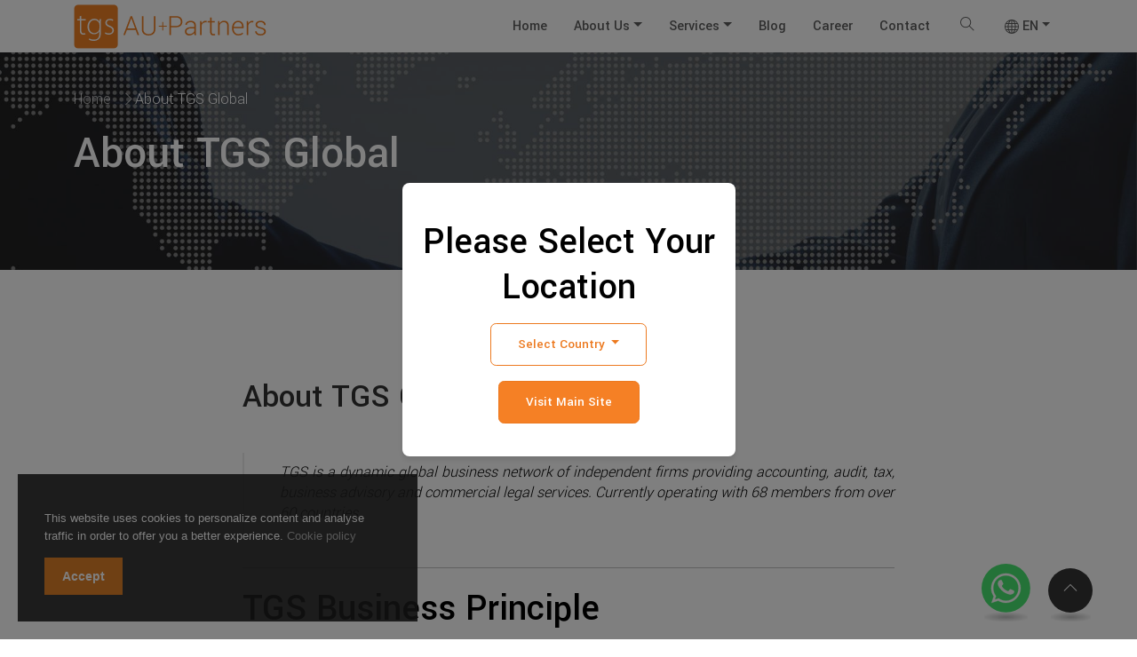

--- FILE ---
content_type: text/html; charset=UTF-8
request_url: https://au-partners.com/en/page/about-tgs-global
body_size: 11056
content:
<!DOCTYPE html> <html lang="en"> <!DOCTYPE html> <html lang="en"><head> <meta charset="utf-8"> <meta http-equiv="X-UA-Compatible" content="IE=edge"> <meta name="viewport" content="width=device-width, initial-scale=1, shrink-to-fit=no"> <meta name="author" content=""> <meta name="robots" content="index,follow"> <meta name="googlebot" content="index, follow"> <meta name="copyright" content="©2020 KAP Agus Ubaidillah &amp; Rekan or TGS AU Partners. All rights reserved."> <meta http-equiv="Content-Language" content="en-EN"> <meta name="Distribution" content="Global"> <meta name="Rating" content="General"> <link rel="canonical" href="https://au-partners.com/en/page/about-tgs-global" /> <meta property="og:site_name" content=""> <meta property="og:site" content="https://au-partners.com/"> <meta property="og:title" content="About TGS Global" /> <meta property="fb:app_id" content="530716998247038" /> <meta name="keywords" content="TGS Global, International accounting network, Global accounting services, Cross-border tax advisory, Global business consulting, International audit and assurance, Worldwide financial consulting, Global tax planning, International corporate services, Multinational financial reporting, Global transfer pricing, Cross-border mergers and acquisitions, International risk management, Global regulatory compliance, Multijurisdictional accounting solutions, International business advisory, Global wealth management, Cross-border investment strategies, International payroll services, Multinational tax compliance"> <meta name="description" content="TGS is a dynamic global business network of independent firms providing accounting, audit, tax, business advisory and commercial legal services. Currently operating with 68 members from over 60 countries."> <meta property="og:type" content="article" /> <meta property="og:url" content="https://au-partners.com/id/page/about-tgs-global" /> <meta property="og:image" content="https://au-partners.com/asset/foto_statis/c4aa81f80445fdc92ff9772b73e4c623.jpg" /> <meta property="og:image:type" content="image/jpg" > <meta property="og:image:width" content="650"> <meta property="og:image:height" content="366"> <meta property="og:image:alt" content="About TGS Global" /> <meta property="og:description" content="TGS is a dynamic global business network of independent firms providing accounting, audit, tax, business advisory and commercial legal services. Currently operating with 68 members from over 60 countries."/> <title>About TGS Global </title> <link rel="shortcut icon" href="https://au-partners.com/asset/images/916c493923cf77c2a2d28b77069f5311.ico" /> <link rel="preconnect" href="https://fonts.googleapis.com"> <link rel="preconnect" href="https://fonts.gstatic.com" crossorigin> <link href="https://fonts.googleapis.com/css2?family=Yantramanav:wght@100;300;400;500;700;900&display=swap" rel="stylesheet"> <link rel="stylesheet" href="https://au-partners.com/asset/front/css/bootstrap.min.css"> <link rel="stylesheet" href="https://au-partners.com/asset/front/css/magnific-popup.css"> <link rel="stylesheet" href="https://au-partners.com/asset/front/css/themify-icons.css"> <link rel="stylesheet" href="https://au-partners.com/asset/front/css/all.min.css"> <link rel="stylesheet" href="https://au-partners.com/asset/front/css/animate.min.css"> <link rel="stylesheet" href="https://au-partners.com/asset/front/css/owl.carousel.min.css"> <link rel="stylesheet" href="https://au-partners.com/asset/front/css/owl.theme.default.min.css"> <link rel="stylesheet" href="https://au-partners.com/asset/front/css/style.css"> <link rel="stylesheet" href="https://au-partners.com/asset/front/css/responsive.css"> <link rel="stylesheet" href="https://au-partners.com/asset/front/css/news.css"> <script> window.dataLayer = window.dataLayer || []; function gtag(){dataLayer.push(arguments);} gtag('js', new Date()); gtag('config', 'G-2YX8ZQJC1H'); </script> <script> window.fbAsyncInit = function() { FB.init({ appId : '530716998247038', cookie : true, xfbml : true, version : 'v11.0' }); FB.AppEvents.logPageView(); }; (function(d, s, id){ var js, fjs = d.getElementsByTagName(s)[0]; if (d.getElementById(id)) {return;} js = d.createElement(s); js.id = id; js.src = "https://connect.facebook.net/en_US/sdk.js"; fjs.parentNode.insertBefore(js, fjs); }(document, 'script', 'facebook-jssdk')); </script> <script>(function(w,d,s,l,i){w[l]=w[l]||[];w[l].push({'gtm.start': new Date().getTime(),event:'gtm.js'});var f=d.getElementsByTagName(s)[0], j=d.createElement(s),dl=l!='dataLayer'?'&l='+l:'';j.async=true;j.src= 'https://www.googletagmanager.com/gtm.js?id='+i+dl;f.parentNode.insertBefore(j,f); })(window,document,'script','dataLayer','GTM-5S9J4DVM');</script> <style> #location-popup { position: fixed; top: 0; left: 0; width: 100%; height: 100%; background-color: rgba(0, 0, 0, 0.5); display: flex; justify-content: center; align-items: center; z-index: 2000; visibility: hidden; padding: 15px; } #location-popup.active { visibility: visible; } .popup-content { background: #fff; padding: 20px; border-radius: 8px; text-align: center; box-shadow: 0 4px 6px rgba(0, 0, 0, 0.1); width: 30%; max-width: 500px; min-width: 280px; } @media (max-width: 768px) { .popup-content { width: 90%; padding: 15px; } .popup-content h2 { font-size: 1.2rem; } } @media (max-width: 480px) { .popup-content h2 { font-size: 1rem; } } .popup-content h2 { margin-bottom: 15px; } #stay-popup { position: fixed; top: 0; left: 0; width: 100%; height: 100%; background-color: rgba(0, 0, 0, 0.5); display: flex; justify-content: center; align-items: center; z-index: 1000; visibility: hidden; } #stay-popup.active { visibility: visible; } .stay-popup-content { background: #fff; padding: 20px; border-radius: 8px; text-align: center; box-shadow: 0 4px 6px rgba(0, 0, 0, 0.1); width: 300px; } </style> <script data-cfasync="false" nonce="b1f6e0ad-8115-46c3-afd9-4c0c493626c5">try{(function(w,d){!function(j,k,l,m){if(j.zaraz)console.error("zaraz is loaded twice");else{j[l]=j[l]||{};j[l].executed=[];j.zaraz={deferred:[],listeners:[]};j.zaraz._v="5874";j.zaraz._n="b1f6e0ad-8115-46c3-afd9-4c0c493626c5";j.zaraz.q=[];j.zaraz._f=function(n){return async function(){var o=Array.prototype.slice.call(arguments);j.zaraz.q.push({m:n,a:o})}};for(const p of["track","set","debug"])j.zaraz[p]=j.zaraz._f(p);j.zaraz.init=()=>{var q=k.getElementsByTagName(m)[0],r=k.createElement(m),s=k.getElementsByTagName("title")[0];s&&(j[l].t=k.getElementsByTagName("title")[0].text);j[l].x=Math.random();j[l].w=j.screen.width;j[l].h=j.screen.height;j[l].j=j.innerHeight;j[l].e=j.innerWidth;j[l].l=j.location.href;j[l].r=k.referrer;j[l].k=j.screen.colorDepth;j[l].n=k.characterSet;j[l].o=(new Date).getTimezoneOffset();if(j.dataLayer)for(const t of Object.entries(Object.entries(dataLayer).reduce((u,v)=>({...u[1],...v[1]}),{})))zaraz.set(t[0],t[1],{scope:"page"});j[l].q=[];for(;j.zaraz.q.length;){const w=j.zaraz.q.shift();j[l].q.push(w)}r.defer=!0;for(const x of[localStorage,sessionStorage])Object.keys(x||{}).filter(z=>z.startsWith("_zaraz_")).forEach(y=>{try{j[l]["z_"+y.slice(7)]=JSON.parse(x.getItem(y))}catch{j[l]["z_"+y.slice(7)]=x.getItem(y)}});r.referrerPolicy="origin";r.src="/cdn-cgi/zaraz/s.js?z="+btoa(encodeURIComponent(JSON.stringify(j[l])));q.parentNode.insertBefore(r,q)};["complete","interactive"].includes(k.readyState)?zaraz.init():j.addEventListener("DOMContentLoaded",zaraz.init)}}(w,d,"zarazData","script");window.zaraz._p=async d$=>new Promise(ea=>{if(d$){d$.e&&d$.e.forEach(eb=>{try{const ec=d.querySelector("script[nonce]"),ed=ec?.nonce||ec?.getAttribute("nonce"),ee=d.createElement("script");ed&&(ee.nonce=ed);ee.innerHTML=eb;ee.onload=()=>{d.head.removeChild(ee)};d.head.appendChild(ee)}catch(ef){console.error(`Error executing script: ${eb}\n`,ef)}});Promise.allSettled((d$.f||[]).map(eg=>fetch(eg[0],eg[1])))}ea()});zaraz._p({"e":["(function(w,d){})(window,document)"]});})(window,document)}catch(e){throw fetch("/cdn-cgi/zaraz/t"),e;};</script></head><style> .pagination { display: inline-block; } .pagination a { color: black; float: left; padding: 8px 16px; text-decoration: none; transition: background-color .3s; border: 1px solid #ddd; margin: 0 4px; margin-bottom: 7px; } .pagination a.active { background-color: #f58025; color: white; border: 1px solid #f58025; } .pagination a:first-child { border-top-left-radius: 5px; border-bottom-left-radius: 5px; } .pagination a:last-child { border-top-right-radius: 5px; border-bottom-right-radius: 5px; } .pagination a:hover:not(.active) {background-color: #ddd;} </style> <body> <noscript><iframe src="https://www.googletagmanager.com/ns.html?id=GTM-5S9J4DVM" height="0" width="0" style="display:none;visibility:hidden"></iframe></noscript> <div id="wrapper"> <div id="location-popup"> <div class="popup-content sub-menu"> <h2 class="popup-title"> Please Select Your Location </h2> <button type="button" class="btn secondary-outline-btn mr-3 mb-3 dropdown-toggle" data-toggle="dropdown" aria-haspopup="true" aria-expanded="true"> Select Country </button> <div class="dropdown-menu"> <a class='dropdown-item' href='https://au-partners.com/asia-pacific' onclick="setLocation('Asia Pacific')">Asia Pacific</a><a class='dropdown-item' href='https://au-partners.com/indonesia' onclick="setLocation('Indonesia')">Indonesia</a><a class='dropdown-item' href='https://au-partners.com/china' onclick="setLocation('China')">China</a><a class='dropdown-item' href='https://au-partners.com/singapore' onclick="setLocation('Singapore')">Singapore</a><a class='dropdown-item' href='https://au-partners.com/hongkong' onclick="setLocation('Hong Kong')">Hong Kong</a><a class='dropdown-item' href='https://au-partners.com/india' onclick="setLocation('India')">India</a><a class='dropdown-item' href='https://au-partners.com/philippines' onclick="setLocation('Philippines')">Philippines</a><a class='dropdown-item' href='https://au-partners.com/malaysia' onclick="setLocation('Malaysia')">Malaysia</a><a class='dropdown-item' href='https://au-partners.com/taiwan' onclick="setLocation('Taiwan')">Taiwan</a><a class='dropdown-item' href='https://au-partners.com/kazakhstan' onclick="setLocation('Kazakhstan')">Kazakhstan</a><a class='dropdown-item' href='https://au-partners.com/nepal' onclick="setLocation('Nepal')">Nepal</a><a class='dropdown-item' href='https://au-partners.com/australia' onclick="setLocation('Australia')">Australia</a> </div> <a href="https://au-partners.com/" class="btn secondary-solid-btn mr-3 mb-3" onclick="setLocation('Main Site')">Visit Main Site</a> </div> </div> <div id="stay-popup"> <div class="stay-popup-content"> <h2>You are on the <span id="popup-country"></span> page</h2> <p>Would you like to stay on this page or return to the Main Site?</p> <a href="#" class="btn secondary-solid-btn mr-3 mb-3" onclick="stayHere()">Stay Here</a> <a href="#" class="btn secondary-solid-btn mr-3 mb-3" onclick="goToHomepage()">Go to Homepage</a> </div> </div> <header class="header"> <nav class="navbar navbar-expand-lg fixed-top bg-white affix"> <div class="container"> <a class="navbar-brand" href="https://au-partners.com/"> <img alt="Logo" src='https://au-partners.com/asset/logo/tgsau.svg' height='50'> </a> <button class="navbar-toggler" type="button" data-toggle="collapse" data-target="#navbarSupportedContent" aria-controls="navbarSupportedContent" aria-expanded="false" aria-label="Toggle navigation"> <span class="ti-menu"></span> </button> <div class="collapse navbar-collapse h-auto" id="navbarSupportedContent"> <ul class='navbar-nav ms-auto menu'> <li class="nav-item"><li class="nav-item"><a class="nav-link" href="https://au-partners.com/">Home</a></li><li class="nav-item dropdown"><a href="#" class="nav-link dropdown-item dropdown-toggle" data-toggle="dropdown">About Us</a><ul class="sub-menu dropdown-menu"><li><li class="nav-item"><a class="nav-link" href="https://au-partners.com/en/about">TGS AU Partners</a></li><li class="nav-item"><a class="nav-link" href="https://au-partners.com/en/team/">Our Professional Team</a></li><li class="nav-item dropdown"><a href="#" class="nav-link dropdown-item dropdown-toggle" data-toggle="dropdown">Offices</a><ul class="sub-menu dropdown-menu"><li><li class="nav-item"><a class="nav-link" href="https://au-partners.com/en/offices">Indonesia</a></li><li class="nav-item"><a class="nav-link" href="https://au-partners.com/en/tgs-asia-pacific">TGS Asia Pacific</a></li><li class="nav-item"><a class="nav-link" href="https://au-partners.com/china">China</a></li><li class="nav-item"><a class="nav-link" href="https://au-partners.com/hong-kong">Hong Kong</a></li><li class="nav-item"><a class="nav-link" href="https://au-partners.com/kazakhstan">Kazakhstan</a></li><li class="nav-item"><a class="nav-link" href="https://au-partners.com/india">India</a></li><li class="nav-item"><a class="nav-link" href="https://au-partners.com/malaysia">Malaysia</a></li><li class="nav-item"><a class="nav-link" href="https://au-partners.com/nepal">Nepal</a></li><li class="nav-item"><a class="nav-link" href="https://au-partners.com/singapore">Singapore</a></li><li class="nav-item"><a class="nav-link" href="https://au-partners.com/taiwan">Taiwan</a></li><li class="nav-item"><a class="nav-link" href="https://au-partners.com/philippines">Philippines</a></li><li class="nav-item"><a class="nav-link" href="https://au-partners.com/pakistan">Pakistan</a></li></li></ul></li><li class="nav-item"><a class="nav-link" href="https://au-partners.com/en/page/our-values">Our Values</a></li><li class="nav-item"><a class="nav-link" href="https://au-partners.com/en/page/key-experience">Key Experience</a></li><li class="nav-item dropdown"><a href="#" class="nav-link dropdown-item dropdown-toggle" data-toggle="dropdown">International Affiliation</a><ul class="sub-menu dropdown-menu"><li><li class="nav-item"><a class="nav-link" href="https://au-partners.com/en/page/about-tgs-global">TGS Global</a></li></li></ul></li><li class="nav-item"><a class="nav-link" href="https://au-partners.com/client-testimonials">Client Testimonial</a></li></li></ul></li><li class="nav-item dropdown"><a href="#" class="nav-link dropdown-item dropdown-toggle" data-toggle="dropdown">Services</a><ul class="sub-menu dropdown-menu"><li><li class="nav-item dropdown"><a href="#" class="nav-link dropdown-item dropdown-toggle" data-toggle="dropdown">Audit & Assurance</a><ul class="sub-menu dropdown-menu"><li><li class="nav-item"><a class="nav-link" href="https://au-partners.com/en/service/audit-service-in-indonesia">Financial Statement Audit</a></li><li class="nav-item"><a class="nav-link" href="https://au-partners.com/en/service/audit-investigation">Investigation Audit</a></li><li class="nav-item"><a class="nav-link" href="https://au-partners.com/en/service/sustainability-reporting-audit">Sustainability Reporting Audit</a></li><li class="nav-item"><a class="nav-link" href="https://au-partners.com/en/service/internal-audit">Internal Audit</a></li><li class="nav-item"><a class="nav-link" href="https://au-partners.com/en/service/financial-due-diligence-sevice">Due Diligence</a></li></li></ul></li><li class="nav-item dropdown"><a href="#" class="nav-link dropdown-item dropdown-toggle" data-toggle="dropdown">Tax</a><ul class="sub-menu dropdown-menu"><li><li class="nav-item"><a class="nav-link" href="https://au-partners.com/en/service/tax-compliance">Tax Compliance</a></li><li class="nav-item"><a class="nav-link" href="https://au-partners.com/en/service/tax-consulting">Tax Consulting</a></li><li class="nav-item"><a class="nav-link" href="https://au-partners.com/en/service/transfer-pricing">Transfer Pricing</a></li><li class="nav-item"><a class="nav-link" href="https://au-partners.com/en/service/tax-audit-in-indonesia">Tax Audit</a></li><li class="nav-item"><a class="nav-link" href="https://au-partners.com/en/service/tax-objection-consultation">Tax Objection</a></li><li class="nav-item"><a class="nav-link" href="https://au-partners.com/en/service/tax-appeal">Tax Appeal</a></li></li></ul></li><li class="nav-item dropdown"><a href="#" class="nav-link dropdown-item dropdown-toggle" data-toggle="dropdown">Accounting</a><ul class="sub-menu dropdown-menu"><li><li class="nav-item"><a class="nav-link" href="https://au-partners.com/en/service/financial-accounting-standards-and-ifrs-consulting">Accounting Advisory</a></li><li class="nav-item"><a class="nav-link" href="https://au-partners.com/en/service/bookkeeping-service">Bookkeeping</a></li></li></ul></li><li class="nav-item dropdown"><a href="#" class="nav-link dropdown-item dropdown-toggle" data-toggle="dropdown">ESG</a><ul class="sub-menu dropdown-menu"><li><li class="nav-item"><a class="nav-link" href="https://au-partners.com/en/service/esg-advisory">ESG Services</a></li><li class="nav-item"><a class="nav-link" href="https://au-partners.com/en/service/sustainability-reporting-service">Sustainability Reporting</a></li></li></ul></li><li class="nav-item dropdown"><a href="#" class="nav-link dropdown-item dropdown-toggle" data-toggle="dropdown">Transaction Advisory</a><ul class="sub-menu dropdown-menu"><li><li class="nav-item"><a class="nav-link" href="https://au-partners.com/en/service/corporate-finance">Corporate Finance</a></li><li class="nav-item"><a class="nav-link" href="https://au-partners.com/en/service/business-valuation">Valuations</a></li><li class="nav-item"><a class="nav-link" href="https://au-partners.com/en/service/ipo-consulting">IPO</a></li></li></ul></li><li class="nav-item dropdown"><a href="#" class="nav-link dropdown-item dropdown-toggle" data-toggle="dropdown">Information Technology</a><ul class="sub-menu dropdown-menu"><li><li class="nav-item"><a class="nav-link" href="https://au-partners.com/en/service/it-outsourcing-a-strategic-it-solution-for-business-growth">IT Service & IT Outsourcing</a></li><li class="nav-item"><a class="nav-link" href="https://au-partners.com/en/service/professional-website-development-services-for-your-business">Website Development</a></li><li class="nav-item"><a class="nav-link" href="https://au-partners.com/en/service/custom-application-development-transform-your-ideas-into-digital-solutions">Application Development</a></li><li class="nav-item"><a class="nav-link" href="https://au-partners.com/en/service/it-management-keeping-your-it-systems-running-smoothly">IT Management</a></li><li class="nav-item"><a class="nav-link" href="https://au-partners.com/en/service/cybersecurity-safeguarding-your-business-from-digital-threats">Cybersecurity</a></li></li></ul></li><li class="nav-item"><a class="nav-link" href="https://au-partners.com/en/service/internal-control-and-governance">Internal Control</a></li></li></ul></li><li class="nav-item"><a class="nav-link" href="https://au-partners.com/en/blog">Blog</a></li><li class="nav-item"><a class="nav-link" href="https://app.au-partners.com/career/1/en">Career</a></li><li class="nav-item"><a class="nav-link" href="https://au-partners.com/en/contact">Contact</a></li></li> <li class='nav-item dropdown'> <a href='' class='nav-link' data-toggle='dropdown'><span class="ti-search"></span> </a> <ul class='sub-menu dropdown-menu'> <li> <div class="search-bar"> <form action="https://au-partners.com/en/search" method="GET"> <input class="form-control" name="q" placeholder='Search Keyword' id="search_input" type="search" placeholder="Type Search Words"> <button class="search-button" type="submit" hidden></button> </input> </form> </div> </li> </ul> </li> <li class='nav-item dropdown'> <a href='https://au-partners.com/en' class='nav-link dropdown-toggle' data-toggle='dropdown'><svg xmlns='http://www.w3.org/2000/svg' width='16' height='16' fill='currentColor' viewBox='0 0 16 16'> <path d='M0 8a8 8 0 1 1 16 0A8 8 0 0 1 0 8zm7.5-6.923c-.67.204-1.335.82-1.887 1.855A7.97 7.97 0 0 0 5.145 4H7.5V1.077zM4.09 4a9.267 9.267 0 0 1 .64-1.539 6.7 6.7 0 0 1 .597-.933A7.025 7.025 0 0 0 2.255 4H4.09zm-.582 3.5c.03-.877.138-1.718.312-2.5H1.674a6.958 6.958 0 0 0-.656 2.5h2.49zM4.847 5a12.5 12.5 0 0 0-.338 2.5H7.5V5H4.847zM8.5 5v2.5h2.99a12.495 12.495 0 0 0-.337-2.5H8.5zM4.51 8.5a12.5 12.5 0 0 0 .337 2.5H7.5V8.5H4.51zm3.99 0V11h2.653c.187-.765.306-1.608.338-2.5H8.5zM5.145 12c.138.386.295.744.468 1.068.552 1.035 1.218 1.65 1.887 1.855V12H5.145zm.182 2.472a6.696 6.696 0 0 1-.597-.933A9.268 9.268 0 0 1 4.09 12H2.255a7.024 7.024 0 0 0 3.072 2.472zM3.82 11a13.652 13.652 0 0 1-.312-2.5h-2.49c.062.89.291 1.733.656 2.5H3.82zm6.853 3.472A7.024 7.024 0 0 0 13.745 12H11.91a9.27 9.27 0 0 1-.64 1.539 6.688 6.688 0 0 1-.597.933zM8.5 12v2.923c.67-.204 1.335-.82 1.887-1.855.173-.324.33-.682.468-1.068H8.5zm3.68-1h2.146c.365-.767.594-1.61.656-2.5h-2.49a13.65 13.65 0 0 1-.312 2.5zm2.802-3.5a6.959 6.959 0 0 0-.656-2.5H12.18c.174.782.282 1.623.312 2.5h2.49zM11.27 2.461c.247.464.462.98.64 1.539h1.835a7.024 7.024 0 0 0-3.072-2.472c.218.284.418.598.597.933zM10.855 4a7.966 7.966 0 0 0-.468-1.068C9.835 1.897 9.17 1.282 8.5 1.077V4h2.355z'></path> </svg> EN</a> <ul class='sub-menu dropdown-menu'> <li><a class='dropdown-item' href='https://au-partners.com/id'> ID</a></li> <li><a class='dropdown-item' href='https://au-partners.com/en'> EN</a></li> <hr /><li><a class='dropdown-item'href='https://au-partners.com/asia-pacific'>Asia Pacific</a></li><li><a class='dropdown-item'href='https://au-partners.com/indonesia'>Indonesia</a></li><li><a class='dropdown-item'href='https://au-partners.com/china'>China</a></li><li><a class='dropdown-item'href='https://au-partners.com/singapore'>Singapore</a></li><li><a class='dropdown-item'href='https://au-partners.com/hongkong'>Hong Kong</a></li><li><a class='dropdown-item'href='https://au-partners.com/india'>India</a></li><li><a class='dropdown-item'href='https://au-partners.com/philippines'>Philippines</a></li><li><a class='dropdown-item'href='https://au-partners.com/malaysia'>Malaysia</a></li><li><a class='dropdown-item'href='https://au-partners.com/taiwan'>Taiwan</a></li><li><a class='dropdown-item'href='https://au-partners.com/kazakhstan'>Kazakhstan</a></li><li><a class='dropdown-item'href='https://au-partners.com/pakistan'>Pakistan</a></li><li><a class='dropdown-item'href='https://au-partners.com/nepal'>Nepal</a></li><li><a class='dropdown-item'href='https://au-partners.com/australia'>Australia</a></li> </ul> </li> </ul> </div> </div> </nav> </header> <section class="hero-section ptb-100" style="background: url('https://au-partners.com/asset/foto_statis/c4aa81f80445fdc92ff9772b73e4c623.jpg')no-repeat top center / cover"> <div class="container"> <div class="row justify-content-left"> <div class="col-md-8 col-lg-7"> <div class="page-header-content text-white text-left pt-sm-5 pt-md-5 pt-lg-0"> <div class="custom-breadcrumb"> <ol class="d-inline-block bg-transparent list-inline py-0"> <li class="list-inline-item breadcrumb-item"><a href="https://au-partners.com/">Home</a></li> <li class="list-inline-item breadcrumb-item">About TGS Global</li> </ol> </div> <h1 class="text-white mb-0 ">About TGS Global</h1> </div> </div> </div> </div> </section> <section class="project-details-section ptb-100"> <div class="container"> <div class="row justify-content-center"> <div class="col-md-8 col-lg-8"> <div class="post-wrapper"> <div class="post-header"> <h1 class="post-title">About TGS Global</h1> </div> <div class="post-content"> <blockquote>
<p dir="ltr" style="text-align:justify"><em>TGS is a dynamic global business network of independent firms providing accounting, audit, tax, business advisory and commercial legal services. Currently operating with 68 members from over 60 countries.</em></p>
</blockquote> <hr /> <h2 dir="ltr" style="text-align:justify">TGS Business Principle</h2> <p dir="ltr" style="text-align:justify">Driven by an entrepreneurial spirit, our international business network supports client development in diverse ways. Each&nbsp; TGS network member firm is committed to transforming ideas into value, promoting boldness and creativity, and daring to be different to satisfy the best interests of clients and employees.</p> <p dir="ltr" style="text-align:justify">With over 4350 professional staff in over 60 countries, multidisciplinary TGS member firms support clients by designing global, sustainable solutions and providing a one-stop-shop for business advisory, audit, tax, legal, and accounting services. Our expertise fuels local and international growth, informs innovation and positions, clients, in the marketplace, safeguards businesses against financial and organizational risks, and helps to value and maintain assets.</p> <p dir="ltr" style="text-align:justify">Our pragmatic vision of the business, experience in the field, and feedback from members enables us to continuously improve our methods and solutions to suit unique client environments</p> <hr /> <h2 dir="ltr" style="text-align:justify">TGS Vision</h2> <p dir="ltr" style="text-align:justify">At TGS, we identify the challenges of our profession in order to deliver an active response to a rapidly changing and uncertain environment. We learn, grow organically, and use our collective human intelligence to stay one step ahead.</p> <p dir="ltr" style="text-align:justify">We think of ourselves as a living ecosystem in which our members communicate, share ideas and apply their expertise and know-how to understand and adapt to disruptive technologies and emerging business practices. We are committed sustainably to serving the needs and interests of our clients and to encouraging a spirit of cooperation, with a focus on local relationships and innovation.</p> <p dir="ltr" style="text-align:justify">Making sense out of volatility, uncertainty, complexity, and ambiguity is our strength. As a dynamic new network and a keen observer of tomorrow&rsquo;s changes, we are key players in supporting the future of our member firms and the long-term development of client projects.</p> <hr /> <h2 dir="ltr" style="text-align:justify">TGS Engagement</h2> <p dir="ltr" style="text-align:justify"><img alt="" src="https://tgs-global.com/wp-content/uploads/2018/03/com.png" /></p> <p dir="ltr" style="text-align:justify">At TGS, sustainability is at the heart of everything we do. TGS means Think Global Sustainability.</p> <p dir="ltr" style="text-align:justify">We aim to deliver sustainable, long-term excellence in service delivery. As such, we build quality with our members at the center of the process as befits clients with global policies on auditing, ethics, and independence. We nurture transparent, honest relationships with our members and clients and work with integrity and accountability.</p> <p dir="ltr" style="text-align:justify">In addition, we are deeply committed to implementing responsible business practices and developing solutions with a positive impact on society. Accordingly, we support the ten principles of the Global Compact on Human Rights, Labour, Environment, and Anti-Corruption. Our culture, strategies, and operations are aligned with universal principles of sustainable development.</p> </div> </div> </div> </div> </div> </section> <section class="our-blog-section ptb-50 gray-light-bg"> <div class="container"> <div class="row"> <div class="col-md-8"> <div class="section-heading mb-5"> <h1>Our Services</h1> </div> </div> </div> <div class="row justify-content-center"> <div class="owl-carousel owl-theme client-testimonial custom-arrow owl-loaded owl-drag"> <div class='item'> <div class='single-blog-card card border-0 shadow-sm'> <div class='blog-img'> <a href='https://au-partners.com/en/service/audit-service-in-indonesia'><img src='https://au-partners.com/asset/foto_service/44a06670c2b80b6eeed26aaf34965182.jpg' class='card-img-top position-relative img-fluid' alt='44a06670c2b80b6eeed26aaf34965182.jpg' /></a></a> </div> <div class='card-title'> <h3 class='h5 p-2 m-2'><a title='Audit Service in Indonesia' href=https://au-partners.com/en/service/audit-service-in-indonesia>Audit Service in Indonesia</a></h3> </div> </div> </div> <div class='item'> <div class='single-blog-card card border-0 shadow-sm'> <div class='blog-img'> <a href='https://au-partners.com/en/service/accounting-service'><img src='https://au-partners.com/asset/foto_service/bfdfda6defcf492f54365fb6317c972e.jpg' class='card-img-top position-relative img-fluid' alt='bfdfda6defcf492f54365fb6317c972e.jpg' /></a></a> </div> <div class='card-title'> <h3 class='h5 p-2 m-2'><a title='Accounting service' href=https://au-partners.com/en/service/accounting-service>Accounting service</a></h3> </div> </div> </div> <div class='item'> <div class='single-blog-card card border-0 shadow-sm'> <div class='blog-img'> <a href='https://au-partners.com/en/service/it-service'><img src='https://au-partners.com/asset/foto_service/cca8ce403873aa37978466ae391191ed.jpg' class='card-img-top position-relative img-fluid' alt='cca8ce403873aa37978466ae391191ed.jpg' /></a></a> </div> <div class='card-title'> <h3 class='h5 p-2 m-2'><a title='IT Service' href=https://au-partners.com/en/service/it-service>IT Service</a></h3> </div> </div> </div> <div class='item'> <div class='single-blog-card card border-0 shadow-sm'> <div class='blog-img'> <a href='https://au-partners.com/en/service/internal-control-and-governance'><img src='https://au-partners.com/asset/foto_service/b0837cfcd113d0eb74362cc5036e81a6.jpg' class='card-img-top position-relative img-fluid' alt='b0837cfcd113d0eb74362cc5036e81a6.jpg' /></a></a> </div> <div class='card-title'> <h3 class='h5 p-2 m-2'><a title='Internal Control and Governance' href=https://au-partners.com/en/service/internal-control-and-governance>Internal Control and Governance</a></h3> </div> </div> </div> </div> </div> </div> </section> <section class="call-to-action py-5 tgs-cta-bg"> <div class="container"> <div class="row justify-content-around align-items-center"> <div class="col-md-7"> <div class="subscribe-content"> <h1 class="text-white">Talk to us about your needs</h1> </div> </div> <div class="col-md-4"> <div class="action-btn text-lg-right text-sm-left"> <a href="https://au-partners.com/en/contact" class="btn tgs-cta-btn click-cta">Contact Us</a> </div> </div> </div> </div> </section> </div> <div style="position: fixed; bottom: 30px; right: 120px; z-index: 999;"> <div style="position: absolute; content: ''; top: 100%; left: 5%; height: 10px; width: 90%; opacity: 1; background: radial-gradient(ellipse at center, rgba(0, 0, 0, 0.25) 0%, rgba(0, 0, 0, 0) 80%);"> </div> <a href="https://wa.me/6281214056672/?text=Hi,%20Admin..%20I%20want%20to%20ask%20?" target="_blank" rel="noopener"> <svg width="55" height="55" viewBox="0 0 39 39" fill="none" xmlns="http://www.w3.org/2000/svg"> <circle class="color-element" cx="19.4395" cy="19.4395" r="19.4395" fill="#49E670"></circle> <path d="M12.9821 10.1115C12.7029 10.7767 11.5862 11.442 10.7486 11.575C10.1902 11.7081 9.35269 11.8411 6.84003 10.7767C3.48981 9.44628 1.39593 6.25317 1.25634 6.12012C1.11674 5.85403 2.13001e-06 4.39053 2.13001e-06 2.92702C2.13001e-06 1.46351 0.83755 0.665231 1.11673 0.399139C1.39592 0.133046 1.8147 1.01506e-06 2.23348 1.01506e-06C2.37307 1.01506e-06 2.51267 1.01506e-06 2.65226 1.01506e-06C2.93144 1.01506e-06 3.21063 -2.02219e-06 3.35022 0.532183C3.62941 1.19741 4.32736 2.66092 4.32736 2.79397C4.46696 2.92702 4.46696 3.19311 4.32736 3.32616C4.18777 3.59225 4.18777 3.59224 3.90858 3.85834C3.76899 3.99138 3.6294 4.12443 3.48981 4.39052C3.35022 4.52357 3.21063 4.78966 3.35022 5.05576C3.48981 5.32185 4.18777 6.38622 5.16491 7.18449C6.42125 8.24886 7.39839 8.51496 7.81717 8.78105C8.09636 8.91409 8.37554 8.9141 8.65472 8.648C8.93391 8.38191 9.21309 7.98277 9.49228 7.58363C9.77146 7.31754 10.0507 7.1845 10.3298 7.31754C10.609 7.45059 12.2841 8.11582 12.5633 8.38191C12.8425 8.51496 13.1217 8.648 13.1217 8.78105C13.1217 8.78105 13.1217 9.44628 12.9821 10.1115Z" transform="translate(12.9597 12.9597)" fill="#FAFAFA" ></path> <path d="M0.196998 23.295L0.131434 23.4862L0.323216 23.4223L5.52771 21.6875C7.4273 22.8471 9.47325 23.4274 11.6637 23.4274C18.134 23.4274 23.4274 18.134 23.4274 11.6637C23.4274 5.19344 18.134 -0.1 11.6637 -0.1C5.19344 -0.1 -0.1 5.19344 -0.1 11.6637C-0.1 13.9996 0.624492 16.3352 1.93021 18.2398L0.196998 23.295ZM5.87658 19.8847L5.84025 19.8665L5.80154 19.8788L2.78138 20.8398L3.73978 17.9646L3.75932 17.906L3.71562 17.8623L3.43104 17.5777C2.27704 15.8437 1.55796 13.8245 1.55796 11.6637C1.55796 6.03288 6.03288 1.55796 11.6637 1.55796C17.2945 1.55796 21.7695 6.03288 21.7695 11.6637C21.7695 17.2945 17.2945 21.7695 11.6637 21.7695C9.64222 21.7695 7.76778 21.1921 6.18227 20.039L6.17557 20.0342L6.16817 20.0305L5.87658 19.8847Z" transform="translate(7.7758 7.77582)" fill="white" stroke="white" stroke-width="0.2" ></path> </svg> </a></div> <footer class="footer-section"> <div class="footer-top gradient-bg"> <div class="container"> <div class="row"> <div class="col-md-9"> <div class="row footer-top-wrap"> <div class="col-md-6 col-sm-6 py-4"> <div class="footer-nav-wrap text-white"> <div>&nbsp;</div> <div>TGS AU Partners&nbsp;is a group of professional firms specialized in&nbsp;auditing, accounting, tax, transaction advisory, and business management.</div> <div>&nbsp;</div> <div>TGS AU Partners&nbsp;is an independent member of TGS Global, an international network of professional accounting and business advisory firms.</div> </div> </div> <div class='col-md-3 col-sm-6'> <div class='footer-nav-wrap text-white'> <h4 class='text-white'>About </h4> <ul class='nav flex-column'><li class='nav-item'><a href='https://au-partners.com/en/page/about-tgs-au-partners'>TGS AU Partners</a></li><li class='nav-item'><a href='https://au-partners.com/en/page/about-tgs-global'>International</a></li><li class='nav-item'><a href='https://au-partners.com/en/blog'>Blog</a></li><li class='nav-item'><a href='https://au-partners.com/en/page/terms-and-conditions'>Terms and Conditions</a></li><li class='nav-item'><a href='https://learning.au-partners.com' target="_blank" rel="noopener noreferrer">LMS AU Partners</a></li> </ul> </div> </div><div class='col-md-3 col-sm-6'> <div class='footer-nav-wrap text-white'> <h4 class='text-white'>Services</h4> <ul class='nav flex-column'><li class='nav-item'><a href='https://au-partners.com/en/service/audit-service-in-indonesia'>Audit</a></li><li class='nav-item'><a href='https://au-partners.com/en/service/tax-compliance'>Tax</a></li><li class='nav-item'><a href='https://au-partners.com/en/service/financial-accounting-standards-and-ifrs-consulting'>Accounting</a></li><li class='nav-item'><a href='https://au-partners.com/en/service/esg-advisory'>ESG</a></li> </ul> </div> </div> </div> </div> <div class="col-md-3"> <div class="row footer-top-wrap"> <div class="col-12"> <div class="footer-nav-wrap text-white"> <h4 class="text-white">Contact Us</h4> <ul class="get-in-touch-list"> <li class="d-flex align-items-center py-2"><span class="fas fa-envelope mr-2"></span> <a href="mailto:info@au-partners.com">info@au-partners.com </a></li> <li class="d-flex align-items-center py-2"><span class="fas fa-phone-alt mr-2"></span><a href ="tel:+62218298265" target="_blank">+62218298265</a></li> <li class="d-flex align-items-center py-2"><span class="fab fa-whatsapp mr-2"></span><a href ="https://wa.me/6281214056672" target="_blank"> +62 812-1405-6672</a></li> </ul> </div> </div> </div> </div> </div> </div> </div> <div class="footer-bottom gray-light-bg py-2"> <div class="container"> <div class="row align-items-center justify-content-between"> <div class="col-md-5 col-lg-5"> <p class="copyright-text pb-0 mb-0">Copyrights © 2020. All rights reserved by <a href="https://au-partners.com/" target="_blank">TGS AU-Partners</a></p> </div> <div class="col-md-7 col-lg-6 d-none d-md-block d-lg-block"> <div class="social-nav text-right"> <ul class="list-unstyled social-list mb-0"> <li class="list-inline-item tooltip-hover"> <a href="https://www.facebook.com/aupartners" class="rounded"><span class="ti-facebook"></span></a> <div class="tooltip-item">Facebook</div> </li> <li class="list-inline-item tooltip-hover"><a href="https://twitter.com/au_partners" class="rounded"><span class="ti-twitter"></span></a> <div class="tooltip-item">Twitter</div> </li> <li class="list-inline-item tooltip-hover"><a href="https://www.linkedin.com/company/tgs-au-partners" class="rounded"><span class="ti-linkedin"></span></a> <div class="tooltip-item">Linkedin</div> </li> <li class="list-inline-item tooltip-hover"><a href="https://www.instagram.com/aupartners" class="rounded"><span class="ti-instagram"></span></a> <div class="tooltip-item">Instagram</div> </li> </ul> </div> </div> </div> </div> </div> </footer> <link rel="stylesheet" type="text/css" href="https://au-partners.com/asset/front/eu-cookie/purecookie.css" async /> <div class="cookieConsentContainer" id="cookieConsentContainer" style="opacity: .9; display: block; display: none;"> <div class="cookieDesc"> <p> This website uses cookies to personalize content and analyse traffic in order to offer you a better experience. <a class="link-cookie-policy" href="https://au-partners.com/en/page/cookie-policy">Cookie policy</a> </p> </div> <div class="cookieButton"> <a onclick="cookieAccept();">Accept</a> </div> </div> <script src="https://code.jquery.com/jquery-1.9.1.min.js"></script> <script> $(document).ready(function () { if (localStorage.getItem("accept_cookie_tgs_aup")) { }else{ $('#cookieConsentContainer').fadeIn(1000); } }); function cookieAccept() { if (typeof(Storage) !== "undefined") { localStorage.setItem("accept_cookie_tgs_aup", true); localStorage.setItem("accept_cookie_time", "12/30/2025"); $('#cookieConsentContainer').fadeOut(1200); } } </script> <button class="scroll-top scroll-to-target open" data-target="html"> <span class="ti-angle-up"></span> </button> <script src="https://au-partners.com/asset/front/js/jquery-3.4.1.min.js"></script> <script src="https://au-partners.com/asset/front/js/popper.min.js"></script> <script src="https://au-partners.com/asset/front/js/bootstrap.min.js"></script> <script src="https://cdn.jsdelivr.net/npm/bootstrap@5.3.0/dist/js/bootstrap.bundle.min.js"></script> <script src="https://au-partners.com/asset/front/js/jquery.magnific-popup.min.js"></script> <script src="https://au-partners.com/asset/front/js/jquery.easing.min.js"></script> <script src="https://au-partners.com/asset/front/js/jquery.mb.YTPlayer.min.js"></script> <script src="https://au-partners.com/asset/front/js/mixitup.min.js"></script> <script src="https://au-partners.com/asset/front/js/wow.min.js"></script> <script src="https://au-partners.com/asset/front/js/owl.carousel.min.js"></script> <script src="https://au-partners.com/asset/front/js/jquery.countdown.min.js"></script> <script src="https://au-partners.com/asset/front/js/scripts.js"></script> <script src=""></script> <script src="https://polyfill.io/v3/polyfill.min.js?features=default"></script> <script async defer src="https://maps.googleapis.com/maps/api/js?key=AIzaSyAElBvRH6iKJc1gKEFt_3ubU30h7GsgJg8&callback=initMap"></script> <script> function setLocation(country) { localStorage.setItem('Country', country); localStorage.setItem('lastSelectedTime', Date.now().toString()); document.getElementById('location-popup').style.display = 'none'; } function stayHere() { const extendedTime = Date.now(); localStorage.setItem('lastSelectedTime', extendedTime.toString()); document.getElementById('stay-popup').style.display = 'none'; } function goToHomepage() { localStorage.removeItem('Country'); localStorage.removeItem('lastSelectedTime'); localStorage.removeItem('stayConfirmed'); localStorage.setItem('Country', 'Main Site'); window.location.href = 'https://au-partners.com/'; } function checkPopups() { const Country = localStorage.getItem('Country'); const lastSelectedTime = localStorage.getItem('lastSelectedTime'); const stayConfirmed = localStorage.getItem('stayConfirmed'); if (!Country || Country === 'null') { document.getElementById('location-popup').classList.add('active'); return; } if (Country && lastSelectedTime) { const now = Date.now(); const diff = now - parseInt(lastSelectedTime, 10); const eightMinutes = 500000; const oneDay = 86400000; if (diff >= oneDay) { localStorage.removeItem('Country'); localStorage.removeItem('lastSelectedTime'); localStorage.removeItem('stayConfirmed'); document.getElementById('location-popup').classList.add('active'); } else if (diff >= eightMinutes && !stayConfirmed) { document.getElementById('popup-country').textContent = Country; document.getElementById('stay-popup').classList.add('active'); } } } window.onload = checkPopups; </script> <script> </script> <script defer src="https://static.cloudflareinsights.com/beacon.min.js/vcd15cbe7772f49c399c6a5babf22c1241717689176015" integrity="sha512-ZpsOmlRQV6y907TI0dKBHq9Md29nnaEIPlkf84rnaERnq6zvWvPUqr2ft8M1aS28oN72PdrCzSjY4U6VaAw1EQ==" data-cf-beacon='{"version":"2024.11.0","token":"f8a9bd7a49be428aa6ce2f5935aab6bf","r":1,"server_timing":{"name":{"cfCacheStatus":true,"cfEdge":true,"cfExtPri":true,"cfL4":true,"cfOrigin":true,"cfSpeedBrain":true},"location_startswith":null}}' crossorigin="anonymous"></script>
</body> </html>

--- FILE ---
content_type: text/css
request_url: https://au-partners.com/asset/front/css/style.css
body_size: 16155
content:
/*================
 Template Name: CorporX Corporate and Business HTML Template
 Description: All type of corporate business with marketing and agency template.
 Version: 1.0
 Author: https://themeforest.net/user/themetags
=======================*/

/*TABLE OF CONTENTS*/
/*=====================
01. RESET CSS
02. BASE TYPOGRAPHY
03. PRE DEFINE CLASS CSS
04. HEADER CSS
05. HERO SECTION CSS
06. CEO MESSAGE SECTION CSS
07. FEATURE SECTION CSS
08. PROGRESSBAR CSS
09. CORE IDEA CSS
10. MAIN SERVICES CSS
11. PORTFOLIO CSS
12. BLOG SECTION CSS
13. WORK PROCESS CSS
14. COUNTER SECTION CSS
15. TABS SECTION CSS
16. TEAM SECTION CSS
17. VIDEO PROMO CSS
18. PROMO BLOCK WITH HOVER BG IMAGE
19. TESTIMONIAL CSS
20. SUBSCRIBE FORM CSS
21. ACCORDION FAQ CSS
22. CONTENT BOX CSS
23. PRICING CSS
24. SINGLE PAGE HEADER CSS
25. CONTACT US CSS
26. FOOTER CSS
27. PRELOADER CSS
28. BLOG PAGE CSS
29. BACK TO TOP CSS
 #535353e0 10%, #ec791f
=======================*/

/* -----------------------------------------
			   01. RESET CSS
-------------------------------------------- */

/* http://meyerweb.com/eric/tools/css/reset/
   v2.0 | 20110126
   License: none (public domain)
*/

html, body, div, span, applet, object, iframe,
h1, h2, h3, h4, h5, h6, p, blockquote, pre,
a, abbr, acronym, address, big, cite, code,
del, dfn, em, img, ins, kbd, q, s, samp,
small, strike, strong, sub, sup, tt, var,
b, u, i, center,
dl, dt, dd, ol, ul, li,
fieldset, form, label, legend,
table, caption, tbody, tfoot, thead, tr, th, td,
article, aside, canvas, details, embed,
figure, figcaption, footer, header, hgroup,
menu, nav, output, ruby, section, summary,
time, mark, audio, video {
    margin: 0;
    padding: 0;
    border: 0;
    font-size: 100%;
    /* font: inherit; */
    vertical-align: baseline;
}

/* HTML5 display-role reset for older browsers */
article, aside, details, figcaption, figure,
footer, header, hgroup, menu, nav, section {
    display: block;
}

body {
    line-height: 1;
}

ol, ul {
    list-style: none;
}

blockquote, q {
    quotes: none;
}
blockquote a {
    color: #ef8025;
}

blockquote:before, blockquote:after,
q:before, q:after {
    content: '';
    content: none;
}

table {
    border-collapse: collapse;
    border-spacing: 0;
}

html {
    overflow-y: scroll;
    font-size: 17px;
}

/* -----------------------------------------
           02. BASE TYPOGRAPHY
-------------------------------------------- */

body, h1, .h1, h2, .h2, h3, .h3, h4, .h4, h5, .h5, h6, .h6, p, .navbar, .brand, .btn, .btn-simple, a, .td-name, td {
    -moz-osx-font-smoothing: grayscale;
    -webkit-font-smoothing: antialiased;
}

body {
    background-color: #ffffff;
    font-family: 'Yantramanav';
    font-size: 1.05rem;
    color: #000000;
    font-weight: 300;
    line-height: 1.3;
}

p:not(:last-child) {
    margin-bottom: 0.8em;
}

h1, h2, h3, h4, h5, h6 {
    margin: 1.2rem 0 0.8rem 0;
    font-family: 'Yantramanav';
    font-weight: 500;
    /* color: initial; */
}
h1 {
    font-size: 3rem
  }
  
  h2 {
    font-size: 2.5rem
  }
  
  h3 {
    font-size: 2rem
  }
  
  h4 {
    font-size: 1.8rem
  }
  
  h5 {
    font-size: 1.5rem
  }
  
  h6 {
    font-size: 1.3rem
  }

small, .text_small {
    font-size: 0.8em;
}

strong, b {
    font-weight: 500 !important;
    font-family: 'Yantramanav';
}

.badge {
    display: inline;
    padding: 0.20rem .5rem;
    line-height: inherit;
    font-family: 'Yantramanav';
    font-weight: 500;
    font-size: 77%;
}

.badge-pill {
    padding-right: .875em;
    padding-left: .875em;
    border-radius: 50rem;
}

.custom-radius{
    border-radius: 15px;
}

/*========================================
        03. PRE DEFINE CLASS CSS
==========================================*/
.ptb-10 {
    padding: 10px 0 10px 0;
}
.ptb-25 {
    padding: 25px 0 25px 0;
}
.ptb-50 {
    padding: 50px 0 50px 0;
}

.pb-50 {
    padding: 0 0 50px 0;
}

.ptb-70 {
    padding-top: 70px 0 70px 0;
}
.ptb-100 {
    padding: 100px 0 100px 0;
}
.ptb-100e {
    padding: 80px 0 350px 0;
}

.ptb-300 {
    padding: 350px;
}
.pt-25 {
    padding-top: 25px;
}

.pt-50 {
    padding-top: 50px;
}

.pt-100 {
    padding-top: 100px;
}

.pt-165 {
    padding-top: 165px;
}

.pb-100 {
    padding-bottom: 100px;
}

.mt--155 {
    margin-top: -155px !important;
}

.mt--165 {
    margin-top: -165px !important;
}

.tgs-cta-bg {
    background: #f58025;
}

.gray-light-bg {
    background: #f6f6f6;
}

.primary-bg {
    background: #353535;
}

.secondary-bg {
    background: #59595c
}

.color-primary {
    color: #353535;
}

.color-secondary {
    color: #59595c;
}

.gradient-bg {
    background: linear-gradient(75deg, #353535 10%, #353535) !important;
}

.white-bg {
    background: #ffffff;
}

a {
    color: #353535;
}

a:hover {
    color: #353535;
    text-decoration: none;
}

.color-1 {
    color: #8d93a0;
}

.color-1-bg {
    background: rgba(255, 22, 78, 0.15);
}

.color-2 {
    color: #ec791f;
}

.color-2-bg {
    background: rgba(145, 35, 255, 0.15);
}

.color-3 {
    color: #d24d17;
}

.color-3-bg {
    background: rgba(0, 115, 236, 0.15);
}

.color-4, .ratting-color {
    color: #ff7c3f;
}

.color-4-bg {
    background: rgba(255, 124, 63, 0.15);
}

.color-5, .success-color {
    color: #2ebf6d;
}

.color-5-bg {
    background: rgba(46, 191, 109, 0.15);
}

.color-6 {
    color: #ec791f;
}

.color-6-bg {
    background: rgba(242, 92, 127, 0.15);
}

.animated-btn {
    transition: all .25s ease-in-out;
}

.animated-btn:hover {
    transform: translate(0, -3px);
    -webkit-transform: translate(0, -3px);
}

.outline-btn, .secondary-solid-btn, .primary-solid-btn, .solid-white-btn, .outline-white-btn, .secondary-outline-btn, .tgs-cta-btn {
    padding: 12px 30px;
    font-family: 'Yantramanav';
    font-weight: 500;
    font-size: 15px;
    transition: all .25s ease-in-out;
}

.primary-solid-btn {
    border: 1px solid #ec791f;
    box-shadow: 0 2px 4px -1px rgba(0, 0, 0, .15);
    background-image: linear-gradient(to bottom, #ec791f, #ec791f);
    color: #ffffff;

}

.primary-solid-btn:hover {
    background: transparent;
    /* color: #f1781c; */
}

.secondary-solid-btn {
    color: #fff;
    background: #f58025;
    border: 1px solid #ec791f;
}

.secondary-solid-btn:hover {
    background: transparent;
    color: #f58025;
    -webkit-box-shadow: none;
    box-shadow: none;
}

.tgs-cta-btn {
    color: #fff;
    background: #3f3f3f;
    font-weight: 500;
    font-size: 18px;
    /* border: 1px solid #ffffff; */
}

.tgs-cta-btn:hover {
    background: #353535;
    color: #f58025;
    -webkit-box-shadow: none;
    box-shadow: none;
}
.secondary-outline-btn{
    color: #ec791f;
    display: inline-block;
    border: 1px solid #ec791f
}
.secondary-outline-btn:hover{
    background: #ec791f;
    color: #ffffff;
}
.outline-btn {
    position: relative;
    display: inline-block;
    color: #353535;
    border: 1px solid #353535;
}
.outline-btn:after{
    content: " ";
    position: absolute;
    top: -1px;
    left: -1px;
    bottom: -1px;
    right: -1px;
    z-index: -1;
    border-radius: 4px;
    opacity: 0;
    transition: 400ms;
    text-shadow: 0 0.5px 0.3px rgba(0,0,0,.1);
    background-image: linear-gradient(to bottom,#353535,#353535);
}

.outline-btn:hover:after{
    opacity: 1;
}
.outline-btn:hover{
    color: #ffffff;
    background-image: linear-gradient(to bottom,#3535358f,#353535);
}
.primary-bg h1, .primary-bg p {
    color: #fff;
}

.solid-white-btn {
    background: #ffffff;
    border-color: #ffffff;
    color: #353535;
}

.solid-white-btn:hover {
    background: transparent;
    color: #ffffff;
}

.outline-white-btn {
    color: #ffffff;
    border-color: #ffffff;
}

.outline-white-btn:hover {
    background: #ffffff;
    color: #353535;
}

/*icon size*/
.icon-sm {
    font-size: 25px;
    line-height: 25px;
}

.icon-md {
    font-size: 40px;
    line-height: 40px;
}

.icon-lg {
    font-size: 50px;
    line-height: 50px;
}

/*form field css*/
.form-control {
    border-color: #ebebeb;
    padding: .75rem 0.85rem;
    height: calc(2.56em + .75rem + 2px);
}

.form-control:focus {
    outline: none;
    box-shadow: none;
}

input[type]::-webkit-input-placeholder,
textarea::-webkit-input-placeholder,
select::-webkit-input-placeholder,
select.form-control.has-value {
    color: #b1b1b1 !important;
    font-size: 13px;
}

input[type]:-moz-placeholder,
textarea:-moz-placeholder,
select:-moz-placeholder,
select.form-control.has-value {
    /* Firefox 18- */
    color: #b1b1b1;
    font-size: 13px;
}

input[type]::-moz-placeholder,
textarea::-moz-placeholder,
select::-moz-placeholder,
select.form-control.has-value {
    /* Firefox 19+ */
    color: #b1b1b1;
    font-size: 13px;
}

input[type]:-ms-input-placeholder,
textarea:-ms-input-placeholder,
select:-ms-input-placeholder,
select.form-control.has-value {
    color: #b1b1b1;
    font-size: 13px;
}
select.form-control.has-value{
    height: 52px;
}
.section-heading h2 span {
    font-weight: 400;
    font-size: 2rem;
}

.z-index {
    z-index: 9;
}

.height-lg-100vh {
    min-height: 100vh;
}
@media (max-width: 576px){
    .height-lg-100vh {
        height: auto;
    }
}
.custom-badge {
    top: 5%;
    right: 8%;
}
.image-wrap img{
    display: block;
}

/*app download btn*/

.app-download-list li a{
    padding: 10px 22px;
    color: inherit;
    font-size: 13px;
    line-height: 15px;
}
.download-text span{
    font-size: 13px;
}
.download-text h5{
    font-size: 15px;
    color: inherit;
}
.app-download-list li a:hover{
    background: #353535;
    color: #FFFFFF;
    border-color: #353535 !important;
}
/*=========================================
            04. HEADER CSS
============================================*/
.affix {
    background-color: #353535;
    -webkit-transition: padding 0.4s ease-out;
    -moz-transition: padding 0.4s ease-out;
    -o-transition: padding 0.4s ease-out;
    transition: padding 0.4s ease-out;
}

/*header topbar*/
.topbar-text ul li {
    font-size: 15px;
    font-weight: 500;
    font-family: 'Yantramanav'
}
.topbar-text ul li:not(:last-child){
    margin-right: 20px;
}
.topbar-text ul li strong{
    font-size: 16px;
    vertical-align: middle;
}
.topbar-text ul li a {
    display: inline-flex;
    align-items: center;
    color: inherit;
}

.topbar-text ul li a:hover {
    color: #ec791f;
}

.gradient-bg .topbar-text ul li, .gradient-bg .topbar-text ul li a{
    color: #ffffff;
    opacity: 0.8;
}

.gradient-bg .topbar-text ul li a:hover{
    opacity: 1;
}

.topbar-text ul li span {
    vertical-align: middle;
}


.white-bg.affix, .custom-nav.affix {
    background: #ffffff;
    border-bottom: 1px solid #ebebeb;
}

.fixed-top{
    top: auto;
}
.fixed-top.affix{
    top: 0;
}
.white-bg.custom-nav ul li a:hover {
    opacity: 1;
}
.bg-transparent ul li a{
    color: #131212;
    opacity: 0.7;
}
.bg-transparent ul li a:hover, .white-bg.affix ul li a:hover {
    opacity: 1;
}

.bg-transparent.affix {
    background: linear-gradient(75deg, #ffffff 10%, #ffffff) !important;
    box-shadow: 0px 10px 15px rgba(0, 0, 0, 0.05)
    
}

.navbar-toggler{
    color: #374147;
}
/*main menu new style*/
.header nav.navbar{
    padding: 0.3rem 1rem;
    transition: all .3s ease-in-out;
}
.header nav.navbar.affix{
    padding: 0 1rem;
}
.navbar-brand {
    font-size: inherit;
    height: auto;
    margin-bottom: -8px;
}

.menu {
    display: block;
}

.menu li {
    display: inline-block;
    position: relative;
}

.menu li:first-child {
    margin-left: 0;
}

.menu li a {
    font-size: 16px;
    font-weight: 500;
    font-family: 'Yantramanav';
    text-decoration: none;
    display: block;
    transition: all 0.3s ease-in-out 0s;
    color: #353535;
    opacity: 0.8;
}
.menu.navbar-nav .nav-link{
    padding: 15px 15px;
}
.white-bg> .menu li a{
    color: #f5f6f8 !important;
}
.menu li a:hover, .menu li:hover>a {
    opacity: 1;
}

.menu ul {
    visibility: hidden;
    opacity: 0;
    margin: 0;
    padding: 0;
    width: 240px;
    position: absolute;
    left: 0;
    background: #fff;
    z-index: 9;
    border-radius: 4px;
    transform: translate(0,20px);
    transition: all 0.3s ease-out;
    -webkit-box-shadow: 0 4px 10px rgba(0,0,0,.15);
    box-shadow: 0 4px 10px rgba(0,0,0,.15);
    border: none;
}

.menu ul:after {
    bottom: 100%;
    left: 35px;
    content: " ";
    height: 0;
    width: 0;
    position: absolute;
    pointer-events: none;
    border-color: rgba(255, 255, 255, 0);
    border: solid transparent;
    border-bottom-color: #fff;
    border-width: 8px;
    margin-left: -8px;
}

.menu ul li {
    display: block;
    float: none;
    background: none;
    margin: 0;
    padding: 0;
}

.menu ul li a {
    text-transform: inherit;
    font-weight: normal;
    display: block;
    color: #424141;
    padding: 8px 15px;
    font-family: 'Yantramanav'
}
.menu ul li a:hover, .menu ul li:hover>a {
    color: #ffffff;
    background: #353535;
}

.menu ul.sub-menu li:first-child a:hover,
.menu ul.sub-menu li:last-child ul li:first-child a:hover{
    border-radius: 4px 4px 0 0;
}
.menu ul.sub-menu li:last-child a:hover,
.menu ul.sub-menu li:last-child ul li:last-child a:hover{
    border-radius: 0 0 4px 4px;
}
.menu ul.sub-menu li:last-child ul li a:hover{
    border-radius: 0;
}

.menu li:hover>ul {
    visibility: visible;
    opacity: 1;
    transform: translate(0,0);
}

.menu ul ul {
    left: 240px;
    top: 0;
    visibility: hidden;
    opacity: 0;
    transform: translate(20px,20px);
    transition: all 0.2s ease-out;
}

.menu ul.sub-menu ul:after {
    left: -8px;
    top: 10px;
    content: " ";
    height: 0;
    width: 0;
    position: absolute;
    pointer-events: none;
    border-color: rgba(255, 255, 255, 0);
    border: solid transparent;
    border-right-color: #fff;
    border-width: 8px;
}

.menu li>ul ul:hover {
    visibility: visible;
    opacity: 1;
    transform: translate(0,0);
}
.responsive-menu {
    display: none;
    width: 100%;
    padding: 20px 15px;
    background: #374147;
    color: #fff;
    text-transform: uppercase;
    font-weight: 600;
}

.responsive-menu:hover {
    background: #374147;
    color: #fff;
    text-decoration: none;
}

/* Search */


/* Search end */

@media (min-width: 320px) and (max-width: 992px) {
    .navbar {
        background: #ffffff;
        padding: .45rem 1rem !important;
    }
    .menu li{
        display: block;
    }

    .white-bg.affix, .custom-nav.affix, .navbar.white-bg {
        background: #ffffff !important;
        border-bottom: 1px solid #ebebeb;
    }

    .white-bg.custom-nav ul li a, .custom-nav ul li a {
        color: #e5e8ee !important;
    }

    .white-bg.navbar .navbar-toggler span {
        color: #353535;
    }

    .ptb-100 {
        padding: 55px 0;
    }

    .ptb-100e {
        padding: 0px 0px 230px 0px;
    }

    .pt-100 {
        padding-top: 55px;
    }

    .pb-100 {
        padding-bottom: 55px;
    }
    .pt-165{
        padding-top: 100px;
    }
    .mt--165{
        margin-top: 0 !important;
    }
    .hero-equal-height{
        /* min-height: auto !important; */
        height: 250px;
        background-position: center top;
        background-size: cover;
        background-repeat: no-repeat;
    }
}

@media (min-width: 768px) and (max-width: 979px) {
    .mainWrap {
        width: 768px;
    }

    .menu ul {
        top: 37px;
    }

    .menu.navbar-nav .nav-link {
        padding: 8px 15px;
    }
    a.homer {
        background: #374147;
    }
}

@media (max-width: 767px) {
    .responsive-menu{
        display: block;
    }
    .header nav.navbar{
        padding: 0.5rem 1rem;
    }
    .mainWrap {
        width: auto;
        padding: 50px 20px;
    }

    nav {
        margin: 0;
        background: none;
    }

    .menu li {
        display: block;
        margin: 0;
    }

    .menu.navbar-nav .nav-link {
        padding: 8px 15px;
    }
    ul.menu li a.nav-link.dropdown-toggle:after{
        position: absolute;
        right: 15px;
        top: 15px;
    }
    .menu li a:hover,.menu li:hover>a {
        background: #353535;
        color: #fff;
        padding-left: 15px;
    }

    .menu ul {
        visibility: hidden;
        opacity: 0;
        top: 0;
        left: 0;
        width: 100%;
        transform: initial;
    }

    .menu li:hover>ul {
        visibility: visible;
        opacity: 1;
        position: relative;
        transform: initial;
    }

    .menu ul ul {
        left: 0;
        transform: initial;
    }

    .menu li>ul ul:hover {
        transform: initial;
    }

}
@media (min-width: 991px) and (max-width: 1920px){
    .dropdown:hover .dropdown-menu {
        display: block;
    }

}
.sub-menu .dropdown-item:after{
    transform: rotate(-90deg);
    position: absolute;
    right: 10px;
    top: 17px;
}
@media (min-width: 320px) and (max-width: 991px){
    .menu ul{
        visibility: visible !important;
        opacity: 1 !important;
        max-height: 220px;
        overflow: auto;
        border-left: 1px solid #485694;
        border-radius: 0 0 4px 4px;
    }
    .dropdown.show .dropdown-toggle{
        background: #353535;
        color: #ffffff;
    }
    .sub-menu .dropdown-item:after{
        transform: none;
    }
}

/*
*
* ==========================================
* CUSTOM UTIL CLASSES
* ==========================================
*/
.nav-pills-custom .nav-link {
    background: #353535;
    color: #ffffff;
    position: relative;
}

.nav-pills-custom .nav-link.active {
    background : #f58025;
    color: #ffffff;
}


/* Add indicator arrow for the active tab */
@media (min-width: 992px) {
    .nav-pills-custom .nav-link::before {
        content: '';
        display: block;
        border-top: 8px solid transparent;
        border-left: 10px solid #ffffff;
        border-bottom: 8px solid transparent;
        position: absolute;
        top: 50%;
        right: -10px;
        transform: translateY(-50%);
        opacity: 0;
    }
}

.nav-pills-custom .nav-link.active::before {
    opacity: 1;
}


/*=========================================
            05. HERO SECTION CSS
============================================*/
.hero-equal-height {
    position: relative;
    min-height: 700px;
    -js-display: flex;
    display: -webkit-box;
    display: -ms-flexbox;
    display: flex;
    -webkit-box-orient: vertical;
    -webkit-box-direction: normal;
    -ms-flex-direction: column;
    flex-direction: column;
    -webkit-box-pack: center;
    -ms-flex-pack: center;
    /* justify-content: center; */
    height: 100%;
    width: 100%;
    
    /* background: url('https://au-partners.test/asset/foto_berita/479d7fa85a2e00527e8eb81ced13c12f.jpg');
    background-repeat: no-repeat;
    background-position: center top;
    background-size: cover;
    height: 700px;
    width: 100%;
    display: flex;
    align-items: center;
    justify-content: center;
    color: white;
    text-align: center;
    position: relative; */
}
.hero-equal-height.hero-tab-slider{
    min-height: 700px !important;
}

.shape-bottom img.bottom-shape {
    position: absolute;
    left: 0;
    right: 0;
    bottom: -2px;
    z-index: 1;
    width: 100%;
    margin: 0 auto;
}


.hero-bg-1, .hero-bg-2{
    position: relative;
    display: block;
    width: 100%;
}

.hero-bg-1:before{
    position: absolute;
    content: '';
    background: url("../img/slider-bg-2.svg")no-repeat center bottom / cover;
    width: 100%;
    height: 100%;
    top: 0;
    left: 0;
    right: 0;
}

.hero-bg-2:before{
    position: absolute;
    content: '';
    background: url("../img/slider-bg-1.svg")no-repeat center bottom / cover;
    width: 100%;
    height: 100%;
    top: 0;
    left: 0;
    right: 0;
}
.hero-slider-content h1{
    font-size: 50px;
    line-height: initial;
    font-weight: 700;
}


.slider-bg-image, .gradient-overlay {
    position: relative;
    width: 100%;
    display: block;
}

.slider-bg-image:before {
    position: absolute;
    content: '';
    background: #030d1e;
    opacity: 0.60;
    width: 100%;
    height: 100%;
    top: 0;
    left: 0;
}
.gradient-overlay:before{
    position: absolute;
    content: '';
    background-image: linear-gradient(75deg, #535353e0 40%, #353535) !important;
    width: 100%;
    height: 100%;
    top: 0;
    left: 0;
}

.video-section-wrap .background-video-overly {
    display: flex;
    flex-direction: column;
    justify-content: center;
    background-image: linear-gradient(75deg, #535353e0 10%, #ec791f) !important;
}

.carousel-item {
  min-height: 500px; /* Atur sesuai tinggi maksimal kontenmu */
  transition: opacity 0.05s ease-in-out;
}
.hero-equal {
  padding-top: 80px;
  padding-bottom: 80px;
}
/* .hero-equal-height {
  height: 350px;
  border-radius: 12px;
} */

.img-thumbnail {
  border: none;
}

.carousel-control-prev,
.carousel-control-next {
  z-index: 1;
}

.detail-button {
  z-index: 10;
  position: relative;
}

.gradient-overly-right-light, .gradient-overly-right-color, .gradient-overly-left, .gradient-overly-bottom, .gradient-overly-top{
    z-index: 1;
    width: 100%;
    min-width: 100%;
    position: relative;
    overflow: hidden;
    background-position: center center;
    background-repeat: no-repeat;
    background-size: cover;
    -webkit-background-size: cover;
    -moz-background-size: cover;
    -o-background-size: cover;
}
.gradient-overly-right-light:before, .gradient-overly-right-color:before, .gradient-overly-left:before, .gradient-overly-bottom:before, .gradient-overly-top:before{
    content: "";
    z-index: -1;
    position: absolute;
    height: 100%;
    width: 100%;
    left: 0;
    right: 0;
    top: 0;
    bottom: 0;
}
.gradient-overly-right-light:before {
    background: -webkit-gradient(linear, left top, right top, color-stop(0, #353535), to(transparent));
    background: linear-gradient(to right, #fff4f4 30%, rgba(26, 44, 121, 0.18) 100%);

}
.gradient-overly-right-color:before {
    background: -webkit-gradient(linear, left top, right top, color-stop(0, #353535), to(transparent));
    background: linear-gradient(to right, 75deg, #353535 20%, #1a2c792e 30%);

}
.gradient-overly-left:before {
    background: -webkit-gradient(linear, left top, right top, color-stop(0, #353535), to(transparent));
    background: linear-gradient(to left, #353535 30%, rgba(26, 44, 121, 0.18) 100%);
}
.gradient-overly-bottom:before {
    background: -webkit-gradient(linear, left top, right top, color-stop(0, #353535), to(transparent));
    background: linear-gradient(to bottom, #353535 45%, rgba(26, 44, 121, 0.18) 100%);
}
.gradient-overly-top:before {
    background: -webkit-gradient(linear, left top, right top, color-stop(0, #353535), to(transparent));
    background: linear-gradient(to top, #353535 35%, rgba(26, 44, 121, 0.18) 100%);
}



/*dot indicator css*/
.dot-indicator-center .owl-dots {
    position: absolute;
    width: 100%;
    margin-top: 0 !important;
    bottom: 15px;
}

.dot-indicator-center.owl-theme .owl-dots .owl-dot span {
    width: 30px;
    height: 5px;
}

.dot-indicator-center.owl-theme .owl-dots .owl-dot.active span, .dot-indicator-center.owl-theme .owl-dots .owl-dot:hover span {
    background: #353535;
}

.dot-indicator-center.owl-theme .owl-dots button.owl-dot:focus {
    outline: none !important;
}

/*custom dot style*/

.custom-dot.owl-theme .owl-dots, .custom-arrow.owl-theme .owl-nav{
    position: inherit;
}
.custom-dot.dot-right-center.owl-theme .owl-dots{
    margin: 0 !important;
    top: 40%;
    right: 10%;
}
.custom-dot.dot-bottom-center.owl-theme .owl-dots{
    width: 100%;
    margin: 10px auto;
}
.custom-dot.dot-bottom-center.owl-theme .owl-dots button{
    margin: 0 4px;
    border: 1px dashed #353535;
}
.custom-dot.dot-right-center.owl-theme .owl-dots button{
    display: block;
    border: 1px dashed #ebebeb;
    margin: 6px 0;
}
.custom-dot.custom-dot-2.owl-theme .owl-dots button{
    margin: 0 4px;
    border: 1px dashed #ebebeb;
}
.custom-dot.custom-dot-2.owl-theme .owl-dots{
    right: 15px;
    top: auto;
    bottom: -10%;
}

.custom-dot.owl-theme .owl-dots button{
    border-radius: 100%;
    border: 1px dashed #353535;
    margin: 0 4px;
}
.custom-dot.owl-theme .owl-dots button:focus, .custom-arrow.owl-theme .owl-nav button:focus{
    outline: none;
}

.custom-dot.owl-theme .owl-dots button.owl-dot.active, .custom-dot.owl-theme .owl-dots button.owl-dot span{
    background: #ffffff;
}
.custom-dot.owl-theme .owl-dots button.owl-dot span:hover{
    background: #ec791f;
}
.custom-dot.owl-theme .owl-dots button.owl-dot.active span{
    background: #ec791f;
    box-shadow: 0 2px 4px 0 rgba(0,0,0,0.12);
}
.custom-dot.owl-theme .owl-dots .owl-dot span{
    margin: 2px;
}

/*custom arrow*/
.custom-arrow.owl-theme .owl-nav button{
    width: 45px;
    background: transparent;
    border: 1px dashed #ec781f96;
    line-height: 37px;
}
.custom-arrow.owl-theme .owl-nav button:hover{
    background: #ec791f;
    border-color: #ec791f;
}
.custom-arrow.owl-theme .owl-nav button:hover span{
    color: #ffffff;
}
.custom-arrow.owl-theme .owl-nav button span{
    font-size: 35px;
    color: #ec791f;
}
.custom-arrow-bottom-center.owl-theme .owl-nav{
    width: 100%;
    margin: auto;
    margin-top: 8px;
}
.custom-arrow-left-right.owl-theme .owl-nav{
    width: 100%;
    top: 25%;
}
.custom-arrow-left-right.owl-theme .owl-nav button.owl-prev, .custom-arrow-left-right.owl-theme .owl-nav button.owl-next{
    position: absolute;
}
.custom-arrow-left-right.owl-theme .owl-nav button.owl-prev{
    left: -35px;
}
.custom-arrow-left-right.owl-theme .owl-nav button.owl-next{
    right: -35px;
}
/*heighlight feature list*/

.highlight-list li {
    border: 1px dashed #ebebeb;
    border-radius: 4px;
    text-align: center;
    padding: 0.75rem;
    margin-bottom: 0.75rem;
    min-width: 130px;
}
.highlight-list li h5 {
    font-size: 32px;
    font-weight: 700;
}
.highlight-list li h6 {
    font-size: 13px;
}

/*slider */
.custom-indicators{
    position: absolute;
    bottom: 0;
    z-index: 5;
    width: 100%;
}
.custom-indicators li{
    min-width: 200px;
    transition: all 0.3s ease-in;
}
.custom-indicators li button{
    border: none;
    display: block;
    width: 100%;
    padding: 1.5rem;
    justify-content: center;
    border-radius: 4px 4px 0 0;
    transition: all 0.3s ease-in;
    font-family: 'Yantramanav';
    font-weight: 500;
}
.custom-indicators li.active button{
    background: #ec791f;
    color: #ffffff;
}
.custom-indicators li.active button span{
    color: #ffffff;
}
.custom-indicators li button:focus{
    outline: none;
}
/* line 2, src/assets/scss/components/_link.scss */
.link-with-icon {
    display: inline-block;
  }
  
  /* line 4, src/assets/scss/components/_link.scss */
  .link-with-icon span {
    vertical-align: middle;
    -webkit-transition: all 0.2s ease;
    transition: all 0.2s ease;
  }
  
  /* line 9, src/assets/scss/components/_link.scss */
  .link-with-icon:hover span {
    -webkit-transform: translateX(3px);
            transform: translateX(3px);
    margin-left: 8px;
  }

@media (min-width: 320px) and (max-width: 575px){
    .hero-equal-height.hero-tab-slider{
        min-height: 500px !important;
    }
    .custom-indicators li{
        min-width: auto;
    }
    .custom-indicators li button{
        padding: 6px 8px;
    }
}
.big-text {
    position: relative;
    font-size: 120px;
    line-height: 130px;
    font-weight: 700;
}

.big-text span {
    position: absolute;
    font-size: 16px;
    top: -65px;
}

@media (min-width: 320px) and (max-width: 767px) {
    .big-text {
        font-size: 60px;
        line-height: 80px;
    }

    .big-text span {
        top: -35px;
    }
}

/*=========================================
        06. CEO MESSAGE SECTION CSS
============================================*/
.ceo-message-wrap {
    position: relative;
    display: block;
}

.year-highlight-text h4 {
    font-size: 25px;
    line-height: 60px;
    font-weight: 700;
    margin: 0;
    background: #7202bb url("../img/yers-bg.jpg") no-repeat;
    -webkit-background-clip: text;
    -webkit-text-fill-color: transparent;
    background-size: cover;
    background-position: center;
}

.year-highlight-text h4 span {
    font-size: 215px;
    line-height: 220px;
}

.year-highlight-text h4 sub {
    background: #353535 url("../img/yers-bg.jpg") no-repeat;
    -webkit-background-clip: text;
    -webkit-text-fill-color: transparent;
    background-size: auto;
    background-position: center;
    display: inline-block;
    top: -6px;
    font-size: 25px;
    line-height: 25px;
}

.ceo-image{
    margin-top: 30px;
}
/*core services css*/
.core-services-single {
    position: relative;
    display: block;
    transition: all 0.3s ease-in;
}

.core-services-single a {
    text-decoration: none;
    position: absolute;
    right: 15px;
    bottom: -15px;
    color: #ffffff;
    width: 40px;
    height: 40px;
    text-align: center;
    line-height: 40px;
    border-radius: 50%;
    box-shadow: 0 4px 11px 0 rgba(0, 0, 0, 0.12);
}

.core-services-single:hover {
    background: linear-gradient(75deg, #353535 10%, #353535);
    color: #fff;
}

.core-services-single:hover h5, .core-services-single:hover span {
    color: #ffffff !important;
}

.core-services-single:hover a, .core-services-single:hover a > span {
    color: #353535 !important;
    background: #ffffff;
}

/*our services style two*/


.services-block-three>a {
    display: block;
    position: relative;
}
.services-block-three>a:before {
    display: block;
    content: "";
    width: 9%;
    height: 17%;
    position: absolute;
    bottom: -2px;
    right: -2px;
    border-bottom: 1px solid #353535;
    border-right: 1px solid #353535;
    transition: all 0.5s ease 0s;
    -webkit-transition: all 0.5s ease 0s;
}
.services-block-three>a:after {
    display: block;
    content: "";
    width: 9%;
    height: 17%;
    position: absolute;
    top: -2px;
    left: -2px;
    border-top: 1px solid #353535;
    border-left: 1px solid #353535;
    transition: all 0.5s ease 0s;
    -webkit-transition: all 0.5s ease 0s;
}

.services-block-three a, .services-block-three p{
    color: #757575;
    text-decoration: none;
}
.services-block-three p {
    margin-bottom: 0;
}
.services-block-three>a:hover {
    opacity: 1;
    border-color: #ebebeb;
}

.services-block-three>a:hover:before, .services-block-three>a:hover:after {
    width: 95%;
    height: 90%;
}


/*=========================================
        07. FEATURE SECTION CSS
============================================*/
.icon-box-left {
    position: relative;
    padding-left: 60px;
    text-align: left;
}
.icon-box-left .icon-box-icon {
    position: absolute;
    height: 38px;
    width: 38px;
    left: 0;
    text-align: center !important;
    line-height: 3.375rem;
    font-size: 2.1875rem;
}
.icon-box .icon-box-icon {
    font-size: 2.375rem;
    margin: 0 0 10px;
    transition: all .3s ease-in-out;
}
.icon-box:hover .icon-box-icon {
    transform: translateY(-5px);
}

/*feature box css*/
.features-box{
    position: relative;
    display: block;
}
.features-box-icon {
    display: table-cell;
    vertical-align: top;
}

.features-box-icon i {
    display: inline-block;
    width: 80px;
    height: 80px;
    text-align: center;
    color: #353535;
    font-size: 50px;
    padding: 10px;
    border-radius: 50%;
}
.features-box-content {
    display: table-cell;
    padding-left: 20px;
}

/*=========================================
        08. PROGRESSBAR CSS
============================================*/
.progress {
    position: relative;
    display: -ms-flexbox;
    display: flex;
    height: .45rem;
    overflow: hidden;
    font-size: .75rem;
    background-color: #ebebeb;
    border-radius: 30px;
}
.progress-bar {
    display: -ms-flexbox;
    display: flex;
    -ms-flex-direction: column;
    flex-direction: column;
    -ms-flex-pack: center;
    justify-content: center;
    color: #fff;
    text-align: center;
    white-space: nowrap;
    background-color: #353535;
    transition: width .6s ease;
}
.progress-item + .progress-item {
    margin-top: 24px;
}
.progress-item {
    margin-bottom: 20px;
}
.progress-title > h6 {
    font-size: .95375rem;
    margin-bottom: 8px;
    font-weight: 500;
}

/*progressbar animation*/


.progress span {
    display: block;
    height: 100%;
}

.progress-line {
    background-color: #353535;
    -webkit-animation: progressBar 3s ease-in-out;
    -webkit-animation-fill-mode:both;
    -moz-animation: progressBar 3s ease-in-out;
    -moz-animation-fill-mode:both;
}

@-webkit-keyframes progressBar {
    0% { width: 0; }
    100% { width: 100%; }
}

@-moz-keyframes progressBar {
    0% { width: 0; }
    100% { width: 100%; }
}


/*=========================================
        09. CORE IDEA CSS
============================================*/

.switchable {
    position: relative;
}

.imageblock-section {
    position: relative;
    display: block;
   width: 100%;
}

.imageblock-section .imageblock-section-img {
    position: absolute;
    height: 100%;
    top: 0;
    z-index: 2;
    padding: 0;
}

.switchable.switchable-content div[class*='col-']:first-child {
    float: right;
    right: 0;
    left: auto;
}

.switchable > div[class*='col-'] {
    padding: 0;
}

.background-image-holder {
    position: absolute;
    height: 100%;
    top: 0;
    left: 0;
    background-size: cover !important;
    background-position: 50% 50% !important;
    z-index: 0;
    transition: opacity .3s linear;
    -webkit-transition: opacity .3s linear;
    opacity: 0;
    background: #252525;
}

.background-image-holder:not([class*='col-']) {
    width: 100%;
}

.switchable div[class*='col-']:first-child {
    float: left;
    right: auto;
}

@media (max-width: 767px) {
    .switchable .imageblock-section-img[class*='col-'] {
        float: none !important;
    }
}

.switchable > div[class*='col-'] {
    padding: 0;
}

@media (max-width: 767px) {
    .imageblock-section .imageblock-section-img {
        position: relative;
        min-height: 18.57142857em;
    }
}

@media (min-width: 768px) {
    .switchable .container > .row {
        flex-flow: row-reverse;
    }

    .switchable.switchable-content .container > .row {
        flex-flow: row;
    }
}

/*=========================================
            10. MAIN SERVICES CSS
============================================*/

.services-single {
    transition: all 0.3s ease-in;
}
.services-single a{
    color: #ffffff;
    opacity: 0.8;
}

.services-single:hover h5, .services-single:hover span, .services-single:hover a {
    color: #ffffff !important;
    opacity: 1;
}

.services-single:hover {
    transition: all 0.3s ease-in;
    background: #353535 30%;
    color: #fff;
}

/*=========================================
            11. PORTFOLIO CSS
============================================*/

.filter-btn {
    position: relative;
    display: inline-block;
    cursor: pointer;
    padding: 6px 20px;
    border-radius: 4px;
    background: transparent;
    margin-right: 5px;
    border: 1px dashed #353535;
    transition: all 0.3s ease-in;
    font-size: 13px;
    text-transform: uppercase;
    font-weight: 500;
   font-family: 'Yantramanav'
}

.filter-btn:hover {
    background: #353535;
    color: #ffffff;
}

button.filter-btn:focus {
    outline: none;
    box-shadow: none !important;
}

.mixitup-control-active {
    background: #353535;
    color: #ffffff;
}

.mixitup-control-active[data-filter]:after {
    background: transparent;
}

.control[data-filter] + .control[data-sort] {
    margin-left: .85rem;
}
/*portfolio container*/

.portfolio-container {
    text-align: justify;
}

/*portfolio grid*/

.portfolio-item,
.gap {
    display: inline-block;
    vertical-align: top;
}

.portfolio-item {
    background: #ebebeb;
    margin-top: 1rem;
    position: relative;
}

/*portfolio hover*/
.portfolio-wrapper {
    position: relative;
    display: block;
    width: 100%;
    overflow: hidden;
}

.portfolio-wrapper .content-overlay {
    background: #353535;
    background: -webkit-linear-gradient(left, #353535 2%, #ec791f 82%);
    background: linear-gradient(to right, #353535 2%, #ec791f 82%);
    position: absolute;
    height: 100%;
    width: 100%;
    left: 0;
    top: 0;
    bottom: 0;
    right: 0;
    opacity: 0;
    -webkit-transition: all 0.4s ease-in-out 0s;
    -moz-transition: all 0.4s ease-in-out 0s;
    transition: all 0.4s ease-in-out 0s;
}

.portfolio-wrapper:hover .content-overlay {
    opacity: 0.8;
}
.portfolio-wrapper a img{
    display: block;
}
.content-image {
    width: 100%;
}

.content-details {
    position: absolute;
    text-align: center;
    padding-left: 1em;
    padding-right: 1em;
    width: 100%;
    top: 50%;
    left: 50%;
    opacity: 0;
    -webkit-transform: translate(-50%, -50%);
    -moz-transform: translate(-50%, -50%);
    transform: translate(-50%, -50%);
    -webkit-transition: all 0.3s ease-in-out 0s;
    -moz-transition: all 0.3s ease-in-out 0s;
    transition: all 0.3s ease-in-out 0s;
}

.portfolio-wrapper:hover .content-details {
    top: 50%;
    left: 50%;
    opacity: 1;
}

.fadeIn-bottom {
    top: 80%;
}

.fadeIn-top {
    top: 20%;
}

.fadeIn-left {
    left: 20%;
}

.fadeIn-right {
    left: 80%;
}
/*portfolio grid brack point*/

/* 2 Columns */

.portfolio-item,
.gap {
    width: calc(100% / 2 - (((2 - 1) * 1rem) / 1));
}

/* 3 Columns */

@media screen and (min-width: 541px) {
    .portfolio-item,
    .gap {
        width: calc(100% / 3 - (((3 - 1) * 1rem) / 3));
    }
}

/* 4 Columns */

@media screen and (min-width: 961px) {
    .portfolio-item,
    .gap {
        width: calc(100% / 3 - (((3 - 1) * 1rem) / 3));
    }
}

/* 5 Columns */

@media screen and (min-width: 1281px) {
    .portfolio-item,
    .gap {
        width: calc(100% / 3 - (((3 - 1) * 1rem) / 3));
    }
}

/*=========================================
            12. BLOG SECTION CSS
============================================*/
.single-blog-card{
    margin-bottom: 25px;
}
.single-blog-card span.category {
    z-index: 2;
    bottom: 0;
    left: 0;
    font-size: 80%;
    background: #353535;
    color: #ffffff;
    padding: 4px 15px;
}
.author-content{
    padding-top: 6px;
}
.author-content a{
    font-size: 14px;
    line-height: 13px;
}
.author-content small{
    font-size: 12px;
}
.blog-img{
    position: relative;
    display: block;
    width: 100%;
    overflow: hidden;
}
.blog-img img{
    display: block;
}
.blog-img:hover span.category{
    background: #ec791f;
    color: #ffffff;
}


.meta-list {
    opacity: 0.8;
    font-size: 95%;
}

.meta-list li.list-inline-item:not(:last-child) {
    margin-right: 0.7rem;
}
.single-blog-card a{
    font-weight: 600;
    font-family: 'Yantramanav'
}
.single-blog-card a, .single-blog-card a:hover {
    text-decoration: none;
}

a.detail-link {
    display: inline-block;
    text-decoration: none;
    color: #495057;
    font-weight: 600;
    font-size: 14px;
    font-family: 'Yantramanav'
}


a.detail-link span {
    font-size: 12px;
    vertical-align: middle;
    -webkit-transition-duration: .3s;
    transition-duration: .3s;
    color: #353535;
}


a.detail-link:hover {
    color: #ec791f;
}
a.detail-link:hover span{
    transform: translateX(3px);
    margin-left: 8px;
}



/*=========================================
            13. WORK PROCESS CSS
============================================*/
.work-process-list{
    width: 100%;
    display: block;
    position: relative;
}
.work-process-list li{
    width: 18%;
    display: inline-block;
    text-align: center;
    margin-right: 0;
}
.work-process-list li span:before{
    position: absolute;
    content: '';
    height: 4px;
    background: #000;
    width: 100%;
    top: 20%;
    z-index: -1;
    left: 0;
    right: 0;
    border: 3px solid #005cbf;
}
.work-process-list li span:after{
    position: absolute;
    content: '';
    height: 4px;
    background: #000;
    width: 100%;
    top: 20%;
    z-index: -1;
    left: 0;
    right: 0;
    border: 3px solid #005cbf;
}
.work-process-list li span{
    width: 50px;
    height: 50px;
    line-height: 50px;
    text-align: center;
    background: #ffffff;
    border: 1px solid #ebebeb;
    display: block;
    margin: auto;
    border-radius: 50%;
    z-index: 2;
}


/*work process scrolling style css*/
.step {
    position: relative;
    padding: 5.625rem 20% 20% 0;

}
.step.step-highlight::before {
    background: #fff;
    border-color: #fff;
    color: #000;
}
.owl-carousel .owl-stage-outer .owl-stage .owl-item {
    -webkit-transition: all 0.2s;
    -moz-transition: all 0.2s;
    transition: all 0.2s;
    -webkit-transition-delay: 0s;
    -moz-transition-delay: 0s;
    transition-delay: 0s;
    counter-increment: owlItem;
}
.step-title {
    font-size: 1.125rem;
    font-weight: 400;
    letter-spacing: 0.025em;
}
.text-white .step::before {
    border-color: rgba(255, 255, 255, 0.2);
    color: #fff;
}
.step:hover::before, .step.step-highlight::before {
    -webkit-box-shadow: 0px 0px 10px 0px rgba(0, 0, 0, 0.05);
    -moz-box-shadow: 0px 0px 10px 0px rgba(0, 0, 0, 0.05);
    box-shadow: 0px 0px 10px 0px rgba(0, 0, 0, 0.05);
    -webkit-transform: scale(1.25);
    -moz-transform: scale(1.25);
    transform: scale(1.25);
    background: #ffffff;
    border-color: transparent;
    color: #353535;
}
.step::before {
    -webkit-transition: all 0.2s;
    -moz-transition: all 0.2s;
    transition: all 0.2s;
    -webkit-transition-delay: 0s;
    -moz-transition-delay: 0s;
    transition-delay: 0s;
    content: counter(owlItem, decimal);
    position: absolute;
    display: block;
    top: 0;
    left: 0;
    width: 3.75rem;
    height: 3.75rem;
    line-height: calc(3.75rem - .25rem);
    text-align: center;
    border: 2px solid #e5e5e5;
    z-index: 20;
    border-radius: 50%;
    font-size: 1.5rem;
}
.owl-item:not(:last-child) .step::after {
    content: "";
    display: block;
    position: absolute;
    top: 29px;
    left: 3.75rem;
    width: calc(100% - 40px);
    height: 2px;
    background: #e5e5e5;
    z-index: 10;
}
.owl-carousel.visible .owl-stage-outer {
    overflow: visible;
}

.text-white .step::after {
    background-color: rgba(255, 255, 255, 0.2) !important;
}
.work-process-carousel{
    position: relative;
    display: block;
}
.work-process-carousel .owl-nav{
    position: absolute;
    right: 0;
    bottom: 0;
}

.work-process-carousel .owl-nav button.owl-next, .work-process-carousel .owl-nav button.owl-prev{
    font-family: 'Yantramanav';
    font-size: 40px;
    line-height: 45px;
    padding: 10px !important;
}

/*work process new style*/
.work-process-wrap{
    display: -webkit-box;
    display: -moz-box;
    display: -webkit-flex;
    display: -ms-flexbox;
    display: flex;
    -webkit-flex-direction: row;
    -moz-flex-direction: row;
    -ms-flex-direction: row;
    flex-direction: row;
    -webkit-flex-wrap: wrap;
    -moz-flex-wrap: wrap;
    -ms-flex-wrap: wrap;
    flex-wrap: wrap;
    -webkit-justify-content: flex-start;
    -moz-justify-content: flex-start;
    -ms-justify-content: flex-start;
    justify-content: flex-start;
    -webkit-align-items: flex-start;
    -moz-align-items: flex-start;
    -ms-align-items: flex-start;
    align-items: flex-start;
}
.single-work-process{
    position: relative;
    margin: 0 15px 60px;
    width: calc(25% - 30px);
}


.work-process-icon-wrap{
    position: relative;
    display: inline-block;
    width: 100px;
    height: 100px;
    line-height: 100px;
}
@media screen and (max-width: 991px){
    .single-work-process {
        width: calc(50% - 30px);
    }
    .work-process-divider {
        width: calc(100% - 145px);
    }
    .single-work-process:nth-child(2n) .work-process-divider {
        display: none;
    }
}

@media screen and (max-width: 767px){
    .single-work-process {
        width: 100%;
        margin: 0 0 50px;
        text-align: center;
        padding: 0 30px;
    }
    .work-process-divider {
        display: none;
    }
}

.work-process-divider {
    background-image: linear-gradient(90deg, #73778c, #73778c 40%, transparent 40%, transparent 100%);
}

.single-work-process  .work-process-divider{
    position: absolute;
    left: auto;
    top: 40px;
    width: calc(100% - 130px);
    height: 1px;
    background-image: linear-gradient(90deg, #73778C, #73778C 40%, transparent 40%, transparent 100%);
    background-size: 12px 1px;
}
.single-work-process  .work-process-divider:after {
    content: '\e628';
    font-family: 'themify';
    position: absolute;
    right: -30px;
    top: 50%;
    -webkit-transform: translateY(-50%);
    -ms-transform: translateY(-50%);
    transform: translateY(-50%);
    font-size: 20px;
}


.work-process-icon-wrap i{
    position: absolute;
    left: 50%;
    top: 50%;
    -webkit-transform: translate(-50%, -50%);
    -ms-transform: translate(-50%, -50%);
    transform: translate(-50%, -50%);
}
.work-process-icon-wrap .process-step{
    width: 35px;
    height: 35px;
    line-height: 35px;
    text-align: center;
    -webkit-border-radius: 50%;
    border-radius: 50%;
    position: absolute;
    right: 0;
    top: -10px;
    font-size: 16px;
    font-weight: 700;
    font-family: 'Yantramanav'
}

.single-work-process:last-child .work-process-divider{
    display: none !important;
}



/*=========================================
            14. COUNTER SECTION CSS
============================================*/
.counter-wrap{
    width: 100%;
    display: block;
    position: relative;
}

.counter-wrap{
    -ms-flex-wrap: wrap;
    flex-wrap: wrap;
    grid-auto-flow: dense;
    display: grid;
    grid-template-columns: repeat(auto-fill,minmax(200px, 1fr));
}

.counter-wrap li{
    display: -webkit-box;
    display: -ms-flexbox;
    display: flex;
    -webkit-box-orient: vertical;
    -webkit-box-direction: normal;
    -ms-flex-direction: column;
    flex-direction: column;
    overflow: hidden;
    text-align: center;
    padding: 30px;
}
.counter-wrap li:last-child{
    border-right: none;
    margin-right: 0 !important;
}

.counter-wrap .single-counter{
    margin: 0;
}

.single-counter{
    margin: 14px 0;
    border: 1px dashed;
    min-width: 175px;
}


.single-counter span{
    font-size: 35px;
    line-height: 38px;
}

@media (min-width: 320px) and (max-width: 575px){
    .single-counter{
        margin: 0;
    }
}


/*=========================================
            15. TAB SECTION CSS
============================================*/
.feature-tabs-wrap{
    margin-top: 30px;
}

.feature-tabs-center{
    margin-bottom: 25px;
}

.feature-tabs li{
    position: relative;
    margin: 0 15px;
}
.feature-tabs li:first-child{
    margin-left: 0;
}
.feature-tabs li a {
    border: none !important;
    padding: 0 0 6px;
}
.feature-tabs li a, .feature-tabs li a.active{
    background: transparent !important;
}
.feature-tabs li a h6{
    font-size: 16px;
    line-height: 21px;
    font-family: 'Yantramanav';
    font-weight: 500;
}
.feature-tabs li a:before{
    position: absolute;
    content: "";
    width: 50%;
    background: rgba(0,0,0,.2);
    -webkit-transition: all .7s cubic-bezier(.19,1,.22,1) 0s;
    transition: all .7s cubic-bezier(.19,1,.22,1) 0s;
    height: 2px;
    bottom: 0;
}
.feature-tabs li a.active:before{
    width: 100%;
    background: #ec791f;
}
.feature-tabs li a.active{
    color: #ec791f !important;
}

/*=========================================
            16. TEAM SECTION CSS
============================================*/
.team-1-wrap{
    position: relative;
    z-index: 1;
    overflow: hidden;
    text-align: center;
    display: -ms-flexbox;
    display: flex;
    -ms-flex-wrap: wrap;
    flex-wrap: wrap;
    -ms-flex-align: start;
    align-items: flex-start;
}
.team-style-2{
    border: 1px solid #ececec;
    border-radius: 4px;
    background: #fff;
}
.team-img{
    position: relative;
    overflow: hidden;
}
.team-img:before{
    content: "";
    background-image: linear-gradient(to left, rgba(41, 103, 230, 0.75), rgba(48, 91, 228, 0.75), rgba(59, 79, 226, 0.80), rgba(71, 64, 222, 0.85), rgba(84, 45, 216, 0.95));
    position: absolute;
    opacity: 0.8;
    top: 50%;
    left: 50%;
    z-index: 2;
    width: 0;
    height: 0;
    padding: 25%;
    border-radius: 50%;
    transition: opacity .3s ease-out, -webkit-transform .3s ease;
    transition: transform .3s ease, opacity .3s ease-out;
    transition: transform .3s ease, opacity .3s ease-out, -webkit-transform .3s ease;
    will-change: opacity, transform;
    opacity: 0;
    -webkit-transform: translate(-50%, -50%) scale(0);
    transform: translate(-50%, -50%) scale(0);

}


.team-overly-content{
    width: 100%;
    height: 100%;
    box-sizing: border-box;
    opacity: 0;
    will-change: opacity;
    display: -ms-flexbox;
    display: flex;
    -ms-flex-direction: column;
    flex-direction: column;
    -ms-flex-pack: center;
    justify-content: center;
    padding-left: 10px;
    padding-right: 10px;
    text-align: center;
    position: absolute;
    top: 0;
    left: 0;
    z-index: 3;
}
.team-1-wrap:hover .team-overly-content{
    opacity: 1;
    height: 100%;
    transition: opacity 0.4s cubic-bezier(0.71, 0.05, 0.29, 0.9) 0.2s;
}
.team-1-wrap:hover .team-img:before {
    opacity: 1;
    -webkit-transform: translate(-50%, -50%) scale(4);
    transform: translate(-50%, -50%) scale(4);
    transition-duration: .6s;
}
.team-img img{
    display: block;
    transition: all 0.3s ease-in;
}
.team-1-wrap:hover .team-img img{
    -webkit-transform: scale(1.2);
    transform: scale(1.2);
}
.team-overly-content ul li a{
    box-sizing: border-box;
    width: 35px;
    height: 35px;
    line-height: 25px;
    padding: 5px;
    background-color: #fff;
    border-radius: 100%;
    margin: 4px;
    position: relative;
    display: inline-block;
    vertical-align: middle;
    color: #757575;
}
.team-overly-content ul li a:hover{
    color: #353535;
}
.team-info{
    display: block;
    text-align: center;
    width: 100%;
    padding: 15px;
}

/*team two style css*/
.staff-member {
    position: relative;
    display: block;
}
.staff-member img {
    width: 100%;
}

.staff-member h5, .staff-member p, .staff-member span {
    -webkit-transition: all 0.3s;
    transition: all 0.3s;
    opacity: 1;
}
.staff-member h5, .staff-member p, .staff-member span {
    -webkit-transition: all 0.3s;
    transition: all 0.3s;
    opacity: 1;
}

.staff-member span {
    font-size: 1rem;
    font-weight: 400;
    color: #757575;
    display: inline-block;
}


.staff-member .overlay {
    background: #353535;
    background: -moz-linear-gradient(left, #353535 2%, #ec791f 82%);
    background: -webkit-linear-gradient(left, #353535 2%, #ec791f 82%);
    background: linear-gradient(to right, #353535 2%, #ec791f 82%);
    color: #fff;
    position: absolute;
    top: 0;
    left: 0;
    width: 100%;
    height: 100%;
    padding: 40px 30px;
    text-align: center;
    opacity: 0;
    -webkit-transition: all 0.4s;
    transition: all 0.4s;
    border-radius: 4px;
}

.staff-member .overlay .teacher-quote {
    font-size: 0.9rem;
    font-weight: 300;
    -webkit-transform: translateY(20px);
    transform: translateY(20px);
    -webkit-transition: all 0.3s;
    transition: all 0.3s;
    opacity: 0;
}
.staff-member .overlay .teacher-name {
    color: #fff;
    text-decoration: none !important;
    display: block;
    margin-top: 15px;
}
.staff-member .overlay h5 {
    -webkit-transform: translateY(20px);
    transform: translateY(20px);
    -webkit-transition: all 0.3s;
    transition: all 0.3s;
    -webkit-transition-delay: 0.1s;
    transition-delay: 0.1s;
    opacity: 0;
}
.staff-member .overlay .teacher-field {
    font-size: 0.9rem;
    -webkit-transition: all 0.3s;
    transition: all 0.3s;
    display: inline-block;
    -webkit-transform: translateY(20px);
    transform: translateY(20px);
    -webkit-transition-delay: 0.2s;
    transition-delay: 0.2s;
    opacity: 0;
}
.staff-member .overlay ul.social {
    -webkit-transform: translateY(10px);
    transform: translateY(10px);
    -webkit-transition: all 0.4s;
    transition: all 0.4s;
    opacity: 0;
}
.staff-member .overlay ul.social li {
    margin: 0;
}
.staff-member .overlay ul.social a {
    margin: 0 5px;
    width: 35px;
    height: 35px;
    line-height: 35px;
    background: #fff;
    text-align: center;
    border-radius: 50%;
    display: block;
}
.staff-member .overlay ul.social li a:hover span{
    color: #ec791f;
}
.staff-member .overlay ul.social {
    -webkit-transform: translateY(10px);
    transform: translateY(10px);
    -webkit-transition: all 0.4s;
    transition: all 0.4s;
    opacity: 0;
}
.staff-member:hover .social {
    -webkit-transition-delay: 0.3s;
    transition-delay: 0.3s;
}
.staff-member .overlay .teacher-see-profile {
    -webkit-transform: translateY(20px);
    transform: translateY(20px);
    -webkit-transition: all 0.3s;
    transition: all 0.3s;
    opacity: 0;
}
.staff-member:hover .overlay {
    opacity: 0.90;
}

.staff-member:hover .overlay h5, .staff-member:hover .overlay p, .staff-member:hover .overlay span, .staff-member:hover .overlay ul.social {
    -webkit-transform: none;
    transform: none;
    opacity: 1;
}

.team-social-list li a{
    padding: 5px;
}

.team-social-list li span {
    font-size: 18px;
    line-height: inherit;
    vertical-align: middle;
}


/*=========================================
            17. VIDEO PROMO CSS
============================================*/

.video-play-icon {
    position: relative;
    display: block;
    width: 100%;
    top: 40%;
    left: -10%;
}
.video-play-icon span{
    width: 80px;
    height: 80px;
    line-height: 80px;
    border-radius: 50%;
    position: absolute;
    text-align: center;
    font-size: 30px;
    cursor: pointer;
    background: #ffffff;
    -webkit-transition: .5s;
    padding-left: 5px;
}
.color-bip span{
    -webkit-animation: ripple 1s linear infinite;
    animation: ripple 1s linear infinite;
}
.white-bip span{
    -webkit-animation: ripple-white 1s linear infinite;
    animation: ripple-white 1s linear infinite;
}
a.video-play-icon-without-bip:hover span{
    color: #ffffff;
}
a.video-play-icon{
    border-radius: 50%;
    display: block;
}

a.video-play-icon-without-bip{
    animation: none;
}
a.video-play-icon-without-bip:hover{
    -webkit-animation: ripple-white 1s linear infinite;
    animation: ripple-white 1s linear infinite;
    -webkit-transition: .5s;
    background-color: #353535;
}
@-webkit-keyframes ripple {
    0% {
        -webkit-box-shadow: 0 0 0 0 rgba(50, 100, 245, .15), 0 0 0 20px rgba(50, 100, 245, .15), 0 0 0 40px rgba(50, 100, 245, .15);
        box-shadow: 0 0 0 0 rgba(50, 100, 245, .15), 0 0 0 20px rgba(50, 100, 245, .15), 0 0 0 40px rgba(50, 100, 245, .15)
    }
    100% {
        -webkit-box-shadow: 0 0 0 20px rgba(50, 100, 245, .15), 0 0 0 40px rgba(50, 100, 245, .15), 0 0 0 60px rgba(50, 100, 245, 0);
        box-shadow: 0 0 0 20px rgba(50, 100, 245, .15), 0 0 0 40px rgba(50, 100, 245, .15), 0 0 0 60px rgba(50, 100, 245, 0)
    }
}

@keyframes ripple {
    0% {
        -webkit-box-shadow: 0 0 0 0 rgba(50, 100, 245, .15), 0 0 0 20px rgba(50, 100, 245, .15), 0 0 0 40px rgba(50, 100, 245, .15);
        box-shadow: 0 0 0 0 rgba(50, 100, 245, .15), 0 0 0 20px rgba(50, 100, 245, .15), 0 0 0 40px rgba(50, 100, 245, .15)
    }
    100% {
        -webkit-box-shadow: 0 0 0 20px rgba(50, 100, 245, .15), 0 0 0 40px rgba(50, 100, 245, .15), 0 0 0 60px rgba(50, 100, 245, 0);
        box-shadow: 0 0 0 20px rgba(50, 100, 245, .15), 0 0 0 40px rgba(50, 100, 245, .15), 0 0 0 60px rgba(50, 100, 245, 0)
    }
}

@-webkit-keyframes ripple-white {
    0% {
        -webkit-box-shadow: 0 0 0 0 rgba(255, 255, 255, 0.1), 0 0 0 10px rgba(255, 255, 255, 0.1), 0 0 0 20px rgba(255, 255, 255, 0.1);
        box-shadow: 0 0 0 0 rgba(255, 255, 255, 0.1), 0 0 0 10px rgba(255, 255, 255, 0.1), 0 0 0 20px rgba(255, 255, 255, 0.1)
    }
    100% {
        -webkit-box-shadow: 0 0 0 10px rgba(255, 255, 255, 0.1), 0 0 0 20px rgba(255, 255, 255, 0.1), 0 0 0 30px rgba(255, 255, 255, 0);
        box-shadow: 0 0 0 10px rgba(255, 255, 255, 0.1), 0 0 0 20px rgba(255, 255, 255, 0.1), 0 0 0 30px rgba(255, 255, 255, 0)
    }
}

@keyframes ripple-white {
    0% {
        -webkit-box-shadow: 0 0 0 0 rgba(255, 255, 255, 0.1), 0 0 0 10px rgba(255, 255, 255, 0.1), 0 0 0 20px rgba(255, 255, 255, 0.1);
        box-shadow: 0 0 0 0 rgba(255, 255, 255, 0.1), 0 0 0 10px rgba(255, 255, 255, 0.1), 0 0 0 20px rgba(255, 255, 255, 0.1)
    }
    100% {
        -webkit-box-shadow: 0 0 0 10px rgba(255, 255, 255, 0.1), 0 0 0 20px rgba(255, 255, 255, 0.1), 0 0 0 30px rgba(255, 255, 255, 0);
        box-shadow: 0 0 0 10px rgba(255, 255, 255, 0.1), 0 0 0 20px rgba(255, 255, 255, 0.1), 0 0 0 30px rgba(255, 255, 255, 0)
    }
}

.about-img-wrap{
    position: relative;
    display: block;
    overflow: hidden;
}
.about-img-wrap img{
    display: block;
}

/*======================================
      18. PROMO BLOCK WITH HOVER BG IMAGE
=========================================*/
.single-promo-block{
    display: block;
    overflow: hidden;
    position: relative;
    -webkit-transition: all 0.3s ease;
    transition: all 0.3s ease;
}
.single-1 {
    background-color: #8d93a0;
}
.single-2 {
    background-color: #f58025;
}
.single-3 {
    background-color: #d24d17;
}

.promo-hover-bg-1:before{
    background-image: url("../img/blog/1.jpg");
}

.promo-hover-bg-2:before{
    background-image: url("../img/blog/2.jpg");
}
.promo-hover-bg-3:before{
    background-image: url("../img/blog/3.jpg");
}
.promo-hover-bg-4:before{
    background-image: url("../img/blog/4.jpg");
}
.promo-hover-bg-5:before{
    background-image: url("../img/blog/5.jpg");
}
.promo-hover-bg-6:before{
    background-image: url("../img/blog/6.jpg");
}
.single-promo-block:before{
    top: 80%;
    opacity: 0;
    background-size: cover;
    background-repeat: no-repeat;
    background-position: center;
    -webkit-filter: brightness(40%);
    filter: brightness(40%);
}

.single-promo-block:before, .single-promo-block:after {
    content: '';
    height: 100%;
    right: 0;
    left: 0;
    position: absolute;
    pointer-events: none;
    -webkit-border-radius: inherit;
    border-radius: inherit;
    -webkit-transition: all 0.3s ease;
    transition: all 0.3s ease;
}

.single-promo-block:after{
    z-index: 1;
    top: 100%;
    background-image: linear-gradient(75deg,  #4b4846d2 10%, #353535 );
}

.single-promo-block > * {
    position: relative;
    z-index: 3;
}
@media screen and (min-width: 1367px), screen and (any-hover: hover) and (min-width: 1200px), not all, not all, not all{
    .single-promo-block.hover-image:hover:before {
        opacity: 1;
        -webkit-transition: all 0.17s ease-out 0.18s;
        transition: all 0.17s ease-out 0.18s;
    }
    .single-promo-block.hover-image:hover:before, .single-promo-block.hover-image:hover:after {
        top: 0;
    }
    .single-promo-block.hover-image:hover .promo-block-content h5, .single-promo-block.hover-image:hover .promo-block-icon span{
        color: #ffffff;
    }
    .single-promo-block.hover-image:hover .promo-block-content p{
        color: rgba(255,255,255,0.75);
    }
}
.overlay-top-img{
    position: absolute;
    bottom: -27px;
}

.project-info-list li{
    border-left: 4px solid #353535;
    box-shadow: 0 1px 4px 0 rgba(0, 0, 0, 0.12);
}
.project-info-list li a{
    color: #707070;
}

/*=========================================
      19. TESTIMONIAL CSS
============================================*/

.testimonial-single{
    display: block;
    position: relative;
}
.client-info h5{
    font-size: 15px;
}
/*owl carousel slider*/
.owl-carousel .owl-item .client-img img{
    width: 60px;
    display: initial;
}

.client-ratting-list li:not(:last-child){
    margin-right: 0;
    line-height: 14px;
}
.client-ratting-list li span{
    font-size: 11px;
}


/*testimonial old*/

.bg-left-shape{
    position: relative;
}
.bg-left-shape:before{
    content: "";
    position: absolute;
    z-index: -1;
    width: 50%;
    height: 80%;
    left: 15%;
    top: 22%;
    background-image: url("../img/globe-bg.png");
    background-repeat: no-repeat;
    background-size: contain;
}

.testimonial-wrap {
    padding: 30px;
}

.testimonial-wrap span.icon {
    font-size: 35px;
    color: #353535;
}

.testimonial-wrap blockquote {
    overflow: hidden;
    text-overflow: ellipsis;
    display: -webkit-box;
    height: 127px;
    -webkit-line-clamp: 4;
    -webkit-box-orient: vertical;
    margin-bottom: 0;
}


.client-say {
    position: relative;
    display: inline-block;
}

.client-say p {
    overflow: hidden;
    text-overflow: ellipsis;
    display: -webkit-box;
    height: 110px;
    -webkit-line-clamp: 4;
    -webkit-box-orient: vertical;
    margin-bottom: 0;
    float: left;
}
.client-say p span{
    font-size: 32px;
    color: #353535;
}
.client-say img {
    position: relative;
    width: 6% !important;
    display: initial !important;
    top: 5px;
    margin-right: 10px;
}

.author-img {
    width: 4.425rem;
    height: 4.425rem;
    line-height: 4.425rem;
    border-radius: 50%;
    border: 2px solid #ffffff;
}

.dot-indicator.owl-theme button.owl-dot span {
    display: inline-block;
    width: 12px;
    height: 12px;
    box-sizing: border-box;
    background: #d8d8d8;
    border-radius: 50%;
    -webkit-transform: scale(0.8);
    transform: scale(0.8);
    transition: 0.3s;
}

.dot-indicator.owl-theme button.owl-dot:focus {
    border: none;
    outline: none;
}

.dot-indicator.owl-theme button.owl-dot.active span {
    background: #7202bb;
    border: 2px solid transparent;
    -webkit-transform: scale(0.8);
    transform: scale(0.8);
}

.screen-carousel.dot-indicator.owl-theme .owl-nav.disabled + .owl-dots {
    margin-top: 20px;
}

.arrow-indicator.owl-theme .owl-nav {
    position: absolute;
    left: 0;
    margin-top: 4px;
}

.arrow-indicator.owl-theme .owl-nav [class*=owl-] {
    width: 40px;
    height: 40px;
    margin: 2px;
    box-shadow: 0 2px 4px rgba(12, 12, 12, 0.12);
    background: #ffffff;
    border-radius: 50%;
}

.arrow-indicator.owl-theme .owl-nav [class*=owl-]:focus {
    outline: none;
}

.arrow-indicator.owl-theme .owl-nav [class*=owl-] span {
    font-size: 20px;
    line-height: 20px;
    color: #353535;
}

.arrow-indicator.owl-theme .owl-nav [class*=owl-]:hover {
    background: #353535 !important;
}

.arrow-indicator.owl-theme .owl-nav [class*=owl-]:hover span {
    color: #ffffff !important;
}


/*client section css*/
.client-section-wrap ul {
    display: block;
}

.client-section-wrap ul li {
    padding-right: 50px;
    margin: 5px 0;
}

.client-section-wrap ul li img {
    transition: all 0.3s ease-in;
}

.client-section-wrap ul li img:hover {
    transform: scale(1.2);
    -webkit-transform: scale(1.2);
    -moz-transform: scale(1.2);
    filter: none;
    -webkit-filter: grayscale(0%);
}

.client-section-wrap ul li:last-child {
    padding-right: 0;
}

.single-client {
    display: -ms-grid;
    display: grid;
    -webkit-box-align: center;
    -ms-flex-align: center;
    align-items: center;
    -ms-grid-column-align: center;
    justify-items: center;
    width: 60%;
    height: auto;
    -webkit-transition: -webkit-transform .5s ease-in;
    transition: -webkit-transform .5s ease-in;
    transition: transform .5s ease-in;
    transition: transform .5s ease-in, -webkit-transform .5s ease-in;
    margin: 8px auto;
}

.single-client img {
    max-width: 100%;
    max-height: 100%;
    -webkit-filter: opacity(50%);
    filter: opacity(90%);
    width: 100%;
}

.single-client:hover {
    -webkit-transform: scale(1.2);
    -ms-transform: scale(1.2);
    transform: scale(1.2);
}

.single-client:hover .client-img {
    -webkit-filter: none;
    filter: none;
    opacity: 1;
}

.shape-img {
    position: relative;
    z-index: 2;
    width: 100%;

}

.shape-img img {
    width: 100%;
    position: absolute;
    max-width: none;
    height: auto;
}

.client-img-list li.client-thumb img{
    box-shadow: 0 10px 20px 0 rgba(0,0,0,.2);
    border: 4px solid #ffffff;
    border-radius: 50%;
}
.client-img-list li.client-thumb{
    display: inline-block;
}
.client-img-list li.client-1{
    position: absolute;
    top: 0;
    left: 15%;
    width: 120px;
    height: 120px;
    -webkit-animation: thumb-scale-up-one 7s infinite linear;
    animation: thumb-scale-up-one 7s infinite linear;
}
.client-img-list li.client-2{
    position: absolute;
    width: 120px;
    height: 120px;
    right: 35%;
    top: 0;
    -webkit-animation: thumb-scale-up-two 6s infinite linear;
    animation: thumb-scale-up-two 6s infinite linear;
}
.client-img-list li.client-3{
    position: absolute;
    width: 130px;
    height: 130px;
    top: 0;
    right: 50px;
    -webkit-animation: thumb-scale-up-three 8s infinite linear;
    animation: thumb-scale-up-three 8s infinite linear;
}
.client-img-list li.client-4{
    position: absolute;
    width: 110px;
    height: 110px;
    top: 125px;
    left: 90px;
    -webkit-animation: thumb-scale-up-one 7s infinite linear;
    animation: thumb-scale-up-one 7s infinite linear;
}
.client-img-list li.client-5{
    position: absolute;
    width: 160px;
    height: 160px;
    left: 37%;
    top: 70px;
    -webkit-animation: thumb-scale-up-three 8s infinite linear;
    animation: thumb-scale-up-three 8s infinite linear;
}
.client-img-list li.client-6{
    position: absolute;
    width: 120px;
    height: 120px;
    left: 180px;
    top: 200px;
    -webkit-animation: thumb-scale-up-two 6s infinite linear;
    animation: thumb-scale-up-two 6s infinite linear;
}
.client-img-list li.client-7{
    position: absolute;
    top: 130px;
    right: 110px;
    width: 100px;
    height: 100px;
    -webkit-animation: thumb-scale-up-one 7s infinite linear;
    animation: thumb-scale-up-one 7s infinite linear;
}


@-webkit-keyframes thumb-thumb-scale-up-one {
    0% {
        -webkit-transform: scale(1);
        transform: scale(1);
    }

    40% {
        -webkit-transform: scale(.5);
        transform: scale(.5);
    }

    100% {
        -webkit-transform: scale(1);
        transform: scale(1);
    }
}

@keyframes thumb-scale-up-one {
    0% {
        -webkit-transform: scale(1);
        transform: scale(1);
    }

    40% {
        -webkit-transform: scale(.5);
        transform: scale(.5);
    }

    100% {
        -webkit-transform: scale(1);
        transform: scale(1);
    }
}

@-webkit-keyframes thumb-scale-up-two {
    0% {
        -webkit-transform: scale(.5);
        transform: scale(.5);
    }

    40% {
        -webkit-transform: scale(.8);
        transform: scale(.8);
    }

    100% {
        -webkit-transform: scale(.5);
        transform: scale(.5);
    }
}

@keyframes thumb-scale-up-two {
    0% {
        -webkit-transform: scale(.5);
        transform: scale(.5);
    }

    40% {
        -webkit-transform: scale(.8);
        transform: scale(.8);
    }

    100% {
        -webkit-transform: scale(.5);
        transform: scale(.5);
    }
}

@-webkit-keyframes thumb-scale-up-three {
    0% {
        -webkit-transform: scale(.7);
        transform: scale(.7);
    }

    40% {
        -webkit-transform: scale(.4);
        transform: scale(.5);
    }

    100% {
        -webkit-transform: scale(.7);
        transform: scale(.7);
    }
}

@keyframes thumb-scale-up-three {
    0% {
        -webkit-transform: scale(.7);
        transform: scale(.7);
    }

    40% {
        -webkit-transform: scale(.4);
        transform: scale(.5);
    }

    100% {
        -webkit-transform: scale(.7);
        transform: scale(.7);
    }
}


/*=========================================
        20. SUBSCRIBE FORM CSS
============================================*/

.subscribe-form #email {
    background: #FDFCFB;
    font-family: inherit;
    color: #737373;
    letter-spacing: 1px;
    text-indent: 5%;
    border-radius: 30px;
}

.subscribe-form input.button {
    position: absolute;
    right: 8px;
    border-radius: 30px;
    padding: initial;
    top: 8px;
    bottom: 8px;
    width: 30%;
}

.subscribe-form-footer {
    position: absolute;
    top: -40px;
    width: 100%;
}

.subscribe-form-footer input.form-control {
    padding: 2.0175rem 1.15rem;
    border-radius: 50px;
    box-shadow: 0 4px 20px rgba(0, 0, 0, 0.22);
}

.subscribe-form-footer input.button {
    border-radius: 50px;
}

/*=========================================
        21. ACCORDION FAQ CSS
============================================*/

.accordion-faq.accordion > .card {
    overflow: hidden;
}

.accordion-faq.accordion .card-header {
    position: relative;
    cursor: pointer;
    background: #ffffff;
}
.accordion-faq.accordion .card-header:first-child {
    border-radius: calc(0.375rem - 1px) calc(0.375rem - 1px) 0 0;
}
.accordion-faq.accordion .card-header {
    border-bottom: 1px solid #EFF2F7;
}
.accordion-faq.accordion > .card:not(:first-of-type) .card-header:first-child {
    border-radius: 0;
}

.accordion-faq.accordion > .card .card-header {
    margin-bottom: -1px;
}
.accordion-faq.accordion > .card .card-header h6{
    font-weight: 500;
    font-family: 'Yantramanav';
}
.accordion-faq.accordion .card-header[aria-expanded=false]:after {
    content: "+";
}
.accordion-faq.accordion .card-header[aria-expanded=true]:after {
    content: "-";
}
.accordion-faq.accordion .card-header:after {
    content: "+";
    position: absolute;
    right: 1.5rem;
    top: 50%;
    -webkit-transform: translateY(-50%);
    -ms-transform: translateY(-50%);
    transform: translateY(-50%);
    font-family: 'Yantramanav';
    font-weight: 700;
}

/*=========================================
           22. CONTENT BOX CSS
============================================*/

.service-block-one .inner-box {
    position: relative;
    display: block;
}
.service-block-one .inner-box .image-box {
    position: absolute;
    left: 0;
    top: 0;
    background: #353535;
    overflow: hidden;
}
.service-block-one .inner-box .image-box a {
    position: relative;
    z-index: 1;
    text-decoration: none;
}
.service-block-one .inner-box .image-box img {
    width: 100%;
    opacity: 1;
    transition: all 500ms ease;
    display: block;
}
figure {
    margin: 0;
}
.service-block-one .inner-box .content-box {
    position: relative;
    padding: 28px 30px 30px 240px;
    min-height: 300px;
}
.service-block-one .inner-box:hover .image-box img {
    opacity: 0.5;
    transform: scale(1.05);
}
.service-block-one .inner-box .content-box .icon-box {
    position: relative;
    display: inline-block;
    font-size: 55px;
    line-height: 55px;
    color: #000;
    font-weight: 500;
    margin-bottom: 17px;
}

.service-block-one .inner-box .content-box .link-btn a {
    position: relative;
    display: inline-block;
    text-decoration: none;
}
.service-block-one .inner-box .content-box .link-btn i {
    position: relative;
    font-size: 12px;
    transition: all 500ms ease;
}
.service-block-one .inner-box .content-box .link-btn a:hover i {
    transform: rotate(360deg);
}
@media only screen and (max-width: 599px){
    .service-block-one .inner-box .image-box {
        position: relative;
    }
    .service-block-one .inner-box .image-box a {
        display: block;
    }
    .service-section .service-block-one .inner-box .content-box {
        padding-top: 40px !important;
    }
    .service-block-one .inner-box .content-box {
        padding-left: 30px;
    }
}


/*=========================================
            23. PRICING CSS
============================================*/
.card.single-pricing-pack{
    transition: all 0.2s ease 0s;
    box-shadow: 0 0 0 1px #ebebeb;
    border: none;
    border-top: 4px solid transparent;
}

.card.single-pricing-pack:hover {
    z-index: 2;
    border-radius: 1rem !important;
}
.single-pricing-pack:hover {
    box-shadow: 0 1rem 3rem rgba(31,45,61,.125)!important;
    transform: translate(0, -5px);
    border-top: 4px solid #353535;
}
.single-pricing-pack .card-body {
    color:#000000;
    flex: 1 1 auto;
    padding: 1.5rem;
}
.pricing-header{
    position: relative;
    background: transparent;
}
.pricing-img{
    width: 120px;
    height: 120px;
    border-radius: 50%;
    display: inline-block;
    position: relative;
    line-height: 120px;
    margin:  0 auto;
}

.font-weight-bolder{
    font-weight: 700;
    font-family: 'Yantramanav';
}

.pricing-header::after {
    content: "";
    display: block;
    width: 80%;
    position: absolute;
    bottom: 0;
    left: 50%;
    margin-left: -40%;
    height: 1px;
    background: radial-gradient(at center center, rgb(222, 228, 239) 0px, rgba(255, 255, 255, 0) 75%);
}

.pricing-feature-list li{
    font-size: 14px;
    line-height: 28px;
}

/*price new style*/

.popular-price{
    box-shadow: 0 1rem 3rem rgba(31,45,61,.125)!important;
    transform: translate(0, -5px);
    border-top: 4px solid #353535 !important;
}
.pricing-value{
    position: relative;
    display: block;
}
.pricing-value.card-footer{
    border-color: #ebebeb;
    background: transparent;
}
.pricing-value.card-footer::after {
    -webkit-transition: all 0.2s;
    -moz-transition: all 0.2s;
    transition: all 0.2s;
    -webkit-transition-delay: 0s;
    -moz-transition-delay: 0s;
    transition-delay: 0s;
    -webkit-transform: translate(0, -50%);
    -moz-transform: translate(0, -50%);
    transform: translate(0, -50%);
    position: absolute;
    top: 50%;
    right: 2.875rem;
    display: block;
    content: "\e628";
    font-size: 1.375rem;
    font-family: "themify";
}
.pricing-value.card-footer:hover {
    background: #353535;
    color: #ffffff;
}
.pricing-value.card-footer:hover::after {
    right: 1.875rem;
    color: inherit;
}
.pricing-value .card-price {
    font-size: 2.5rem;
    font-weight: 500;
}
a.pricing-value {
    text-decoration: none;
    color: #757575;
}

/*=========================================
           24. SINGLE PAGE HEADER CSS
============================================*/
@media (min-width: 320px) and (max-width: 576px){
    .page-header-content{
        padding-top: 3rem!important;
    }

}

.custom-breadcrumb ol{
    margin-bottom: 0;
}
.custom-breadcrumb ol li a, .custom-breadcrumb ol li.breadcrumb-item.active{
    color: #ffffff;
    opacity: 0.7;
}
.custom-breadcrumb ol li a:hover{
    opacity: 1;
}
.custom-breadcrumb ol li.breadcrumb-item{
    padding-left: 0;
}
.custom-breadcrumb .breadcrumb-item+.breadcrumb-item::before{
    font-family: themify;
    content: "\e649";
    font-size: 15px;
    color: #ffffff;
    opacity: 0.7;
    margin-top: 2px;
    padding: left 2px;
}


/*=========================================
            25. CONTACT US CSS
============================================*/
.single-promo-card{
    transition: all .2s ease;
}
.card.single-promo-card{
    border: 1px solid #eff2f7;
    border-radius: 1rem;
}
.single-promo-card .card-body{
    padding: 1.5rem;
}
.single-promo-hover:hover {
    transform: translateY(-5px);
    box-shadow: 0 1rem 3rem rgba(31,45,61,.125)!important;
}

.link-color{
    color: #707070;
}

.google-map {
    height: 100%;
    margin-bottom: -8px;
}
.google-map iframe {
    width: 100%;
    border: 0;
    -webkit-filter: grayscale(99%);
    -webkit-backface-visibility: hidden;
}

/*=========================================
           26. FOOTER CSS
============================================*/
.footer-top {
    padding: 65px 0;
}

.security-icon-list li{
    margin: 0 15px 12px 0;
}

@media (min-width: 320px) and (max-width: 567px) {
    .footer-top {
        padding: 50px 0;
    }
}

.footer-nav-wrap h4 {
    font-size: 20px;
    margin-bottom: 1.4rem
}

.footer-nav-wrap ul li a {
    font-size: 16px;
    line-height: 24px;
    padding: 3px 0;
    color: inherit;
    opacity: 0.8;
    text-decoration: none !important;
}

.footer-nav-wrap ul li a:hover, .copyright-text a:hover, .social-list li a:hover {
    opacity: 1;
    text-decoration: none;
}

.payment-method ul {
    display: inline-flex;
    align-items: center;
}

.payment-method ul li img {
    max-width: 60px;
}

.payment-method ul li:last-child img {
    margin-right: 0;
}

.copyright-text {
    font-size: 13px;
}

.social-list li a {
    padding: 6px 10px;
}

.footer-nav-list li a span {
    font-size: 12px;
    vertical-align: middle;
}

.bottom-sticky-footer {
    position: absolute;
    bottom: 1px;
    width: 100%;
    height: 55px;
}
.social-nav ul li a{
    opacity: 0.8;
    transition: all 0.3s ease-in;
}


.tooltip-hover{
    position: relative;
}

.tooltip-hover a{
    display: block;
}

.tooltip-item{
    position: absolute;
    background-color: rgb(255, 255, 255);
    pointer-events: none;
    color: rgb(51, 51, 51);
    font-size: 13px;
    bottom: 90%;
    left: 50%;
    opacity: 0;
    white-space: nowrap;
    visibility: hidden;
    z-index: 999;
    box-shadow: rgba(0, 0, 0, 0.2) 0 4px 15px;
    transform: translate3d(-50%, 0px, 0px);
    padding: 0.4rem 0.8rem;
    border-radius: 3px;
    transition: all 0.35s cubic-bezier(0.165, 0.84, 0.44, 1) 0s;
}
.tooltip-item:after{
    content: "";
    position: absolute;
    width: 0;
    height: 0px;
    bottom: -6px;
    left: 50%;
    transform: translateX(-50%);
    border-top: 6px solid rgb(255, 255, 255);
    border-right: 6px solid transparent;
    border-left: 6px solid transparent;
}

.tooltip-hover:hover .tooltip-item{
    opacity: 1;
    visibility: visible;
    bottom: calc(100% + 5px);
}

.get-in-touch-list li{
    font-size: 14px;
}
.get-in-touch-list li span{
    font-size: 18px;
}
/*=========================================
            27. PRELOADER CSS
============================================*/

#preloader {
    position: fixed;
    top: 0;
    left: 0;
    width: 100%;
    height: 100%;
    z-index: 9999;
    background: #fff;
}

.loader1 {
    display: block;
    position: relative;
    left: 45%;
    top: 50%;
}

.loader1 span {
    vertical-align: middle;
    border-radius: 100%;

    display: inline-block;
    width: 10px;
    height: 10px;
    margin: 3px 2px;
    -webkit-animation: loader1 0.8s linear infinite alternate;
    animation: loader1 0.8s linear infinite alternate;
}

.loader1 span:nth-child(1) {
    -webkit-animation-delay: -1s;
    animation-delay: -1s;
    background:  rgba(41, 103, 230, 0.6);
}

.loader1 span:nth-child(2) {
    -webkit-animation-delay: -0.8s;
    animation-delay: -0.8s;
    background:  rgba(41, 103, 230, 0.8);
}

.loader1 span:nth-child(3) {
    -webkit-animation-delay: -0.26666s;
    animation-delay: -0.26666s;
    background: rgba(41, 103, 230, 1);
}

.loader1 span:nth-child(4) {
    -webkit-animation-delay: -0.8s;
    animation-delay: -0.8s;
    background:  rgba(41, 103, 230, 0.8);

}

.loader1 span:nth-child(5) {
    -webkit-animation-delay: -1s;
    animation-delay: -1s;
    background:  rgba(41, 103, 230, 0.4);
}

@keyframes loader1 {
    from {
        transform: scale(0, 0);
    }
    to {
        transform: scale(1, 1);
    }
}

@-webkit-keyframes loader1 {
    from {
        -webkit-transform: scale(0, 0);
    }
    to {
        -webkit-transform: scale(1, 1);
    }
}


/*=========================================
            28. BLOG PAGE CSS
============================================*/
.row-post-thumbnail .post {
    border: 0;
    padding-bottom: 25px;
    margin-bottom: 25px;
}
.post {
    border-bottom: 1px solid #f0f0f0;
    padding: 0 0 35px;
    margin: 0 0 45px;
}

.post-preview {
    padding-bottom: 5px;
    border-radius: .1875rem;
    transition: all .3s ease-in-out;
}

.post-preview img {
    border-radius: .1875rem;
    width: 100%;
    display: block;
}

.post-header {
    margin: 15px 0 20px;
}
.post-header .post-title {
    font-size: 2.21rem;
    margin-bottom: 0;
    color: #333333;
}
.post-header .post-title a{
    color: #5d5d5d;
}
.post-header .post-title a:hover{
    color: #ec791f;
}
.post-meta {
    list-style: none;
    font-size: .9121rem;
    padding: 0;
    margin: 0;
}
.post-meta a, .post-meta li{
    color: #0f0f0f;
    opacity: 0.9;
}
.post-meta a:hover{
    color: #ec791f;
    opacity: 1;
}
.post-meta > li {
    position: relative;
    display: inline-block;
    padding: 0 14px 0 0;
    margin: 0 14px 0 0;
}

.post-meta > li:not(:last-child):after {
    position: absolute;
    content: '/';
    right: -5px;
    top: 0;
}

.post-content p{
    font-size: 18px;
}

.post-content p a{
    /* background-color: #ec791f; */
    color:#ec791f;
    font-weight: bold;
    opacity: 1;
}
.post-content p a:hover{
    /* background-color: #000000; */
    color: #000000;
    font-weight: bold;
    opacity: 1;
}
.post-more a span{
    vertical-align: middle;
}

.post-footer{
    margin-top: 15px;
}

/*blog single css*/
.post-content blockquote {
    border-left: 2px solid #eaeaea;
    padding: 10px 0 10px 40px;
    margin: 40px 0;
    transition: all .3s ease-in-out;
}
.post-content blockquote:hover {
    border-color: #ec791f;
}
.blockquote {
    font-weight: 400;
    color: #222;
}
.post-content ol {
    list-style-type: decimal;
}
.post-content ul {
    display: block;
    list-style-type: disc;
    margin-block-start: 1em;
    margin-block-end: 1em;
    margin-inline-start: 0px;
    margin-inline-end: 0px;
    padding-inline-start: 10px;
}
.post-content li {
    margin-block-start: 0.3em;
    margin-block-end: 0.3em;
    margin-inline-start: 0px;
    margin-inline-end: 0px;
    padding-inline-start: 3px;
}
.post-content ul, .post-content ol {
    margin: 15px 0 15px 20px;
}

/*comments css*/
.comment, .comment-shop {
    border-bottom: 1px solid #f0f0f0;
    padding: 30px 0 0;
}
.comment-author, .comment-author-shop {
    margin: 5px 0 0;
    height: 64px;
    width: 64px;
    float: left;
}

.comment-body, .comment-body-shop {
    position: relative;
    padding: 0 0 30px;
    margin: 0 0 0 85px;
}
.comment-meta, .comment-meta-shop {
    margin: 0 0 15px;
}
.comment-meta-date{
    font-size: 13px;
}
.children > .comment, .children > .comment-shop {
    border: 0;
    border-top: 1px solid #f0f0f0;
    margin-left: 85px;
}
.comment-meta-author a, .comment-meta-author-shop a {
    font-weight: 500;
    color: #222;
}
.comment-meta-date a, .comment-meta-date-shop a {
    color: #788487;
    opacity: .6;
}
.comment-meta-date a:hover, .comment-meta-date a:focus, .comment-meta-date-shop a:hover, .comment-meta-date-shop a:focus {
    color: #353535;
    opacity: 1;
}

.comment-reply, .comment-reply-shop {
    position: absolute;
    right: 0;
    top: 0;
    font-size: 13px;
}

.comment-reply > a, .comment-reply-shop > a {
    background: #f4f4f4;
    border-radius: .1875rem;
    padding: 5px 15px;
    display: block;
    color: #222;
}
.comment-reply > a:hover, .comment-reply > a:focus, .comment-reply-shop > a:hover, .comment-reply-shop > a:focus {
    background: #ec791f;;
    color: #fff;
}

.comment-list + .comment-respond, .comment-list-shop + .comment-respond {
    margin-top: 30px;
}


/*pagination*/
.custom-pagination-nav ul li{
   text-align: center;
    margin-right: 10px;
}
.custom-pagination-nav ul li:focus, .custom-pagination-nav ul li a:focus{
    outline: none;
    box-shadow: none;
}
.custom-pagination-nav ul li a.page-link{
    width: 35px;
    height: 35px;
    line-height: 33px;
    border-radius: 100%;
    padding: inherit;
    font-family: 'Yantramanav';
    font-weight: 500;
    color: #353535;
}
.custom-pagination-nav ul li a.page-link:hover{
    background: #ec791f;
    color: #FFFFFF;
}
.custom-pagination-nav ul li.page-item:first-child .page-link,
.custom-pagination-nav ul li.page-item:last-child .page-link{
    border: none;
    background: transparent;

}
.custom-pagination-nav ul li.page-item:first-child .page-link:hover,
.custom-pagination-nav ul li.page-item:last-child .page-link:hover{
    color: #ec791f;
}
.custom-pagination-nav ul li.page-item.active .page-link{
    background-color: #ec791f;
    border-color: #ec791f;
}
/*blog sidebar*/

.widget-search {
    padding: 0;
    border: 0;
}
.widget {
    margin-bottom:50px;
}
.widget-search form {
    position: relative;
}

.widget-search .search-button {
    background-color: transparent;
    border: none;
    position: absolute;
    top: 50%;
    height: 100%;
    right: .875rem;
    transform: translateY(-50%);
    transition: all .3s ease-out;
    color: #ddd;
}
.widget-search .search-button span{
    font-size: 20px;
    line-height: 32px;
}
button, [type="button"], [type="reset"], [type="submit"] {
    -webkit-appearance: button;
}
.widget .widget-title {
    margin-bottom: 24px;
}

.widget .widget-title > h6 {
    text-transform: uppercase;
    font-family: 'Yantramanav';
    letter-spacing: 1px;
    font-weight: 500;
    font-size: 15px;
    margin: 0;
    color: #788487;
}
.widget ul {
    margin-bottom: 0;
}
.widget-categories ul li:first-child, .widget-recent-entries ul li:first-child, .widget-recent-entries-custom ul li:first-child {
    padding-top: 0;
}
.widget-categories ul li, .widget-recent-entries ul li, .widget-recent-entries-custom ul li {
    border-bottom: 1px solid #f0f0f0;
    padding: 10px 0;
    margin: 0;
}
.widget a {
    color: #788487;
    display: block;
    font-size: 16px;
}
.widget a:hover{
    color: #ec791f;
}
.widget-recent-entries-custom .wi {
    float: left;
    width: 80px;
}
.widget-recent-entries-custom .wb {
    padding-left: 16px;
    width: 100%;
}
.widget-recent-entries-custom .wi, .widget-recent-entries-custom .wb {
    vertical-align: middle;
    display: table-cell;
}
.post-date {
    font-size: 14px;
    color: #a3a6a8;
    display: block;
    margin: 0;
}
.tag-cloud > a, .post-tags > a {
    background: #f4f4f4;
    border-radius: .1875rem;
    position: relative;
    display: inline-block;
    padding: 6px 15px;
    margin: 5px 8px 5px 0;
    text-transform: uppercase;
    font-size: 13px !important;
    color: #222;
    font-weight: 500;
    font-family: 'Yantramanav';
}
.tag-cloud > a:hover, .post-tags > a:hover {
    background: #353535;
    color: #fff;
    opacity: 1;
}


/*=========================================
            29. BACK TO TOP CSS
============================================*/
button.scroll-top:focus{
    outline: none;
}
.scroll-top.open {
    bottom: 30px;
}

.scroll-top {
    width: 50px;
    height: 50px;
    line-height: 50px;
    position: fixed;
    bottom: 105%;
    right: 50px;
    font-size: 16px;
    border-radius: 50%;
    z-index: 99;
    color: #ffffff;
    text-align: center;
    cursor: pointer;
    background: #353535;
    transition: 1s ease;
    border: none;
}
.scroll-top span {
    color: #fff;
}

.scroll-top:after {
    position: absolute;
    z-index: -1;
    content: '';
    top: 100%;
    left: 5%;
    height: 10px;
    width: 90%;
    opacity: 1;
    background: radial-gradient(ellipse at center, rgba(0, 0, 0, 0.25) 0%, rgba(0, 0, 0, 0) 80%);
}




/*new css new update*/
.full-screen{
    min-height: 100vh;
    position: relative;
    width: 100%;
    z-index: 1;
    overflow: hidden;
    display: flex;
    justify-content: center;
    align-items: center;
}

.countdown-wrap h2, .countdown-wrap h5{
    color: #fff !important;
}


/*404 page*/
.error-content .notfound-404 {
    position: relative;
    height: 280px;
    z-index: 2;
    margin-bottom: 30px;
}
.error-content .notfound-404 h1 {
    font-size: 230px;
    font-weight: 700;
    margin: 0;
    position: absolute;
    left: 50%;
    -webkit-transform: translateX(-50%);
    transform: translateX(-50%);
    background-size: cover;
    background-position: center;
}


@media (min-width: 320px) and (max-width: 767px){
    .error-content .notfound-404{
        height: auto;
        display: block;
        position: relative;
    }
    .error-content .notfound-404 h1{
        font-size: 80px;
        position: relative;
    }

}

/*login css*/
.login-signup-content{
    height: 100%;
    width: 100%;
    z-index: 1;
    overflow: hidden;
    display: flex;
    justify-content: center;
    align-items: center;
}

.login-signup-wrap h1{
    font-size: 35px;
}

.vh-100 {
    height: 100vh!important;
}

.bg-cover {
    background-repeat: no-repeat;
    background-position: 50%;
    background-size: cover;
}

.ml-n3, .mx-n3 {
    margin-left: -.98rem!important;
}
.small, small{
    font-size: 90%;
}

.input-group-text {
    display: flex;
    align-items: center;
    padding: .5rem .75rem;
    margin-bottom: 0;
    font-size: .9375rem;
    font-weight: 400;
    line-height: 1.5;
    color: #95aac9;
    text-align: center;
    white-space: nowrap;
    background-color: #fff;
    border: 1px solid #d2ddec;
    border-radius: .375rem;
}
.form-control:focus{
    border-color: #353535;
}
.btn.border-radius{
    border-radius: 4px;
}
.login-signup-form .form-group{
    position: relative;
}
.login-signup-form .form-group label{
    font-family: 'Yantramanav';
    font-weight: 500;
    font-size: 90%;
}
.login-signup-form .form-group .input-group.input-group-merge>.form-control{
    text-indent: 35px;
    border-top-left-radius: 4px;
    border-bottom-left-radius: 4px;
    height: calc(2.65em + .75rem + 2px);
}
.login-signup-form .form-group .input-group.input-group-merge>.form-control:focus{
    z-index: inherit;
}

.input-icon {
    height: calc(3.4rem + 2px);
    position: absolute;
    z-index: 2;
    display: block;
    width: 40px;
    top: 0;
    bottom: 0;
    left: 0;
}

.input-icon span{
    padding: 18px 15px;
    border-left: 2px solid #353535;
    position: absolute;
    font-size: 18px;
    height: calc(3.4rem + 2px);
    border-radius: 4px;
    color: #afafaf;
}


/*login signup new style*/
.login-signup-card{
    position: relative;
    z-index: 2;
}
.custom-control-label {
    line-height: 1.5;
}

.custom-control-label {
    position: relative;
    margin-bottom: 0;
    vertical-align: top;
}


/*testimonial author*/
.author-info{
    display: flex;
    align-items: center;
}

/*subscribe form two*/
.subscribe-form-footer.subscribe-form-two{
    top: 0;
}

--- FILE ---
content_type: text/css
request_url: https://au-partners.com/asset/front/css/news.css
body_size: 808
content:
/* RESET & GLOBAL */
*{margin:0;padding:0;box-sizing:border-box}
a{text-decoration:none;color:inherit}
a:hover{text-decoration:none}
.news-section{display:grid;grid-template-columns:1fr 1fr}
.overlay{position:absolute;bottom:0;left:0;right:0;padding:12px;
  background:linear-gradient(to top,rgba(0,0,0,.9),transparent);color:#fff;transition:.3s}
.item{position:relative;overflow:hidden}
.item img{width:100%;height:100%;object-fit:cover;display:block;transition:.5s}
.item:hover img{transform:scale(1.05)}
.overlay h2,.overlay h3,.overlay h4,.overlay small,.overlay .date{
  font-size:25px;line-height:1.3;transition:.3s;margin: 0 0 4px 0;}
.overlay small,.overlay .date{font-size:15px;opacity:.9;margin: 0;display: block;}
.item:hover .overlay h2,
.item:hover .overlay h3,
.item:hover .overlay h4,
.item:hover .overlay small,
.item:hover .overlay .date{color:#f58025;transform:translateY(-4px)}

/* Extra item */
.extra-item{
  background:#353535;color:#fff;
  display:flex;flex-direction:column;
  justify-content:center;height:100%;padding:20px;
  transition:.3s;
}
.extra-item h3{font-size:25px;line-height:1.3;transition:.3s;;margin: 0 0 4px 0;}
.extra-item .date{font-size:15px;opacity:.9;transition:.3s; margin: 0 0 4px 0;}
.extra-item:hover h3,
.extra-item:hover .date{color:#f58025;transform:translateY(-4px)}

/* Layout */
.medium-group{display:grid;grid-template-rows:auto auto}
.medium-list{display:grid;grid-template-columns:1fr 1fr}
.small-list{display:grid;grid-template-columns:repeat(4,1fr)}

/* Small-item khusus index 0 & 2 */
.small-item.white-bg{
  background:#fff;
  
}
.small-item.white-bg .overlay{
  /* position:static; */
  background:none;
  color:#000;
  padding:15px;
}
.small-item.white-bg-3 .overlay{
  /* position:static; */
  background:none;
  color:#000;
}
.small-item.white-bg h4,
.small-item.white-bg .date{
  color:#000;
  margin: 0 0 4px 0;
} 
.small-item.white-bg:hover h4,
.small-item.white-bg:hover .date{
  color:#f58025;
  transform:translateY(-4px);
}

.small-item {
  position: relative;     /* agar child absolute tetap dalam area item */
  overflow: hidden;       /* jaga layout tetap rapi */
}

.read-more {
  background: #414141;    /* biru */
  height: 50px;
  width: 100%;            /* full lebar */
  display: flex;
  align-items: center;
  justify-content: start;
  font-size: 18px;
  font-weight: 600;
  color: #fff;
  transition: background .3s ease;
  cursor: pointer;
  padding: 30px;

  position: absolute;     /* menempel ke bawah */
  left: 0;
  right: 0;
  bottom: 0;
  margin: 0;              /* tanpa margin */
}

.read-more .arrow {
  margin-left: 10px;
  transition: transform .3s ease;
  font-size: 18px;
}

/* Hover efek */
.small-item:hover .read-more {
  background: #454545;
}

.small-item:hover .read-more .arrow {
  transform: translateX(8px);
}

/* Responsive */
@media(max-width:768px){
  .news-section,.medium-list,.small-list{display:block}
  .item img{height:auto}
  .overlay h2,.overlay h3,.overlay h4{font-size:18px;margin: 0 0 4px 0;}
  .overlay small,.overlay .date{font-size:14px;color:#ddd;margin: 0 0 4px 0;}
  .extra-item{height:auto;text-align:left}
  .extra-item h3{font-size:18px}
  .extra-item small{font-size:14px}

   .small-item.white-bg {
    display: block;
    width: 100%;
    background: #fff;         /* tetap putih */
    margin: 0;
    padding: 0;
    border-radius: 0;
    overflow: hidden;
  }

  .small-item.white-bg img {
    width: 100%;
    height: auto;
    object-fit: cover;        /* biar full tanpa space */
    display: block;
  }

  .small-item.white-bg .content {
    position: relative;
    padding: 10px 12px;
  }

  .small-item.white-bg .date,
  .small-item.white-bg .category,
  .small-item.white-bg .title {
    display: block;
    margin: 2px 0;
    font-size: 14px;
    line-height: 1.4;
    color: #333;
  }

  /* Read more tombol full width di mobile */
  .small-item.white-bg .read-more {
    background: #2563eb;
    height: 40px;
    width: 100%;
    display: flex;
    align-items: center;
    justify-content: center;
    font-size: 14px;
    font-weight: 600;
    color: #fff;
    cursor: pointer;
  }

  .small-item.white-bg .read-more .arrow {
    margin-left: 8px;
    transition: transform .3s ease;
    font-size: 16px;
  }

  .small-item.white-bg:hover .read-more {
    background: #1e40af;
  }

  .small-item.white-bg:hover .read-more .arrow {
    transform: translateX(5px);
  }
}

--- FILE ---
content_type: text/javascript
request_url: https://au-partners.com/asset/front/js/scripts.js
body_size: 3094
content:
/*================
 Template Name: CorporX Corporate and Business HTML Template
 Description: All type of corporate business with marketing and agency template.
 Version: 1.0
 Author: https://themeforest.net/user/themetags
=======================*/

// TABLE OF CONTENTS
// 1. preloader
// 2. fixed navbar
// 3. back to top
// 4. magnify popup video
// 5. magnify gallery popup
// 6. hero background image with content slider
// 7. custom counter js with scrolling
// 8. client-testimonial one item carousel
// 9. hero content one item carousel
// 10. our clients logo carousel
// 11. mixitup portfolio
// 12. video background
// 13. work process carousel
// 14. gallery carousel
// 15. wow js


jQuery(function ($) {

  'use strict';

  // 1. preloader
  $(window).ready(function () {
    $('#preloader').delay(200).fadeOut('fade');
  });

  // 2. fixed navbar
  $(window).on('scroll', function () {
    // checks if window is scrolled more than 500px, adds/removes solid class
    if ($(this).scrollTop() > 0) {
      $('.navbar').addClass('affix');
      $('.scroll-to-target').addClass('open');
    } else {
      $('.navbar').removeClass('affix');
      $('.scroll-to-target').removeClass('open');
    }
    // checks if window is scrolled more than 500px, adds/removes top to target class
    if ($(this).scrollTop() > 500) {
      $('.scroll-to-target').addClass('open');
    } else {
      $('.scroll-to-target').removeClass('open');
    }
  });

  $('.sub-menu a.dropdown-toggle').on('click', function(e) {
      if (!$(this).next().hasClass('show')) {
          $(this).parents('.sub-menu').first().find('.show').removeClass("show");
      }
      var $subMenu = $(this).next(".sub-menu");
      $subMenu.toggleClass('show');


      $(this).parents('li.nav-item.dropdown.show').on('hidden.bs.dropdown', function(e) {
          $('.dropdown-submenu .show').removeClass("show");
      });
      return false;
  });

  // 3. back to top
  if ($('.scroll-to-target').length) {
    $(".scroll-to-target").on('click', function () {
      var target = $(this).attr('data-target');
      // animate
      $('html, body').animate({
        scrollTop: $(target).offset().top
      }, 500);

    });
  }


  // 4. magnify popup video
  $('.popup-youtube, .popup-vimeo, .popup-gmaps').magnificPopup({
    disableOn: 700,
    type: 'iframe',
    mainClass: 'mfp-fade',
    removalDelay: 160,
    preloader: false,
    fixedContentPos: false
  });

  // 5. magnify gallery popup
  $('.popup-gallery').magnificPopup({
    delegate: 'a',
    type: 'image',
    tLoading: 'Loading image #%curr%...',
    mainClass: 'mfp-img-mobile',
    gallery: {
      enabled: true,
      navigateByImgClick: true,
      preload: [0, 1] // Will preload 0 - before current, and 1 after the current image
    },
    image: {
      tError: '<a href="%url%">The image #%curr%</a> could not be loaded.',
      titleSrc: function (item) {
        return item.el.attr('title') + '<small>by Marsel Van Oosten</small>';
      }
    }
  });

  // 6. hero background image with content slider
  $('.hero-bg-slider').owlCarousel({
    loop: true,
    margin: 0,
    items: 1,
    nav: false,
    dots: true,
    responsiveClass: true,
    autoplay: true,
    autoplayTimeout: 4500,
    autoplayHoverPause: true,
    autoplaySpeed: 3500,
    lazyLoad: true,
  });

  // 9. hero slider one
  $('.hero-slider-one').owlCarousel({
    loop: true,
    autoplay: true,
    dots: true,
    autoplayHoverPause: true,
    items: 1,
    smartSpeed: 1000,
    animateOut: "slideOutUp",
    animateIn: "slideInDown",
  });
  // 10. hero slider two
  $('.hero-content-slider').owlCarousel({
    loop: false,
    autoplay: true,
    dots: true,
    autoplayHoverPause: true,
    items: 1,
    smartSpeed: 1000,
    animateOut: "slideOutUp",
    animateIn: "slideInDown",
  });

  $('.custom-indicator-slider').owlCarousel({
    items: 1,
    nav: false,
    dots: true,
    smartSpeed: 1000,
    animateOut: "slideOutUp",
    animateIn: "slideInDown",
    dotsContainer: '#carousel-custom-indicator',
  });

  // 7. custom counter js with scrolling
  var isFirstTime = true;
  var interval = null;
  var countSelector = $('.single-counter > h3, .single-card > h3');
  if (countSelector.length) {
    var startingTop = countSelector.offset().top - window.innerHeight;
    if (startingTop > 0) {
      $(window).on('scroll', function () {
        if (isFirstTime && $(window).scrollTop() > startingTop) {
          startCounting();
          isFirstTime = false;
        }
      });
    } else {
      startCounting();
    }
  }

  /**
   * Get the increment value
   * @param value
   * @returns {number}
   */
  function incrementValue(value) {
    var incVal = 0;
    if (Math.ceil(value / 2) <= 5) { // upto 10
      incVal = 1;
    }
    else if (Math.ceil(value / 10) <= 10) { // up to 100
      incVal = 10;
    }
    else if (Math.ceil(value / 100) <= 10) { // up to 1000
      incVal = 25;
    }
    else if (Math.ceil(value / 100) <= 100) { // up to 10000
      incVal = 50;
    }
    else if (Math.ceil(value / 1000) <= 100) { // up to 100000
      incVal = 150;
    }
    else {
      incVal = 500;
    }
    return incVal;
  }

  /**
   * To start count
   * @param counters all selectors
   * @param start int
   * @param value int
   * @param id int
   */
  function count(counters, start, value, id) {
    var localStart = start;
    var inc = incrementValue(value);
    interval = setInterval(function () {
      if (localStart < value) {
        localStart = localStart + inc;
        counters[id].innerHTML = localStart;
      }
    }, 40);
  }

  /**
   * Start the count
   */
  function startCounting() {
    var counters = $(".single-counter > h3, .single-card > h3");
    var countersQuantity = counters.length;
    var counter = [];

    // get al counts from HTML count
    for (var i = 0; i < countersQuantity; i++) {
      counter[i] = parseInt(counters[i].innerHTML);
    }

    // calling all count function
    for (var j = 0; j < countersQuantity; j++) {
      count(counters, 0, counter[j], j);
    }
  }


  // 8. client-testimonial one item carousel
  $('.client-testimonial-1').owlCarousel({
    loop: true,
    margin: 30,
    nav: false,
    dots: true,
    responsiveClass: true,
    autoplay: true,
    autoplayHoverPause: true,
    lazyLoad: true,
    items: 1,
  });

  $('.client-testimonial').owlCarousel({
    loop: true,
    margin: 30,
    nav: true,
    dots: false,
    responsiveClass: true,
    autoplay: true,
    autoplayHoverPause: true,
    lazyLoad: true,
    responsive: {
      0: {
        items: 1
      },
      500: {
        items: 1
      },
      600: {
        items: 2
      },
      800: {
        items: 2
      },
      1200: {
        items: 3
      }
    }
  });

  // 9. hero content one item carousel
  $('.hero-content-slider').owlCarousel({
    loop: true,
    margin: 30,
    nav: false,
    dots: false,
    responsiveClass: true,
    autoplay: true,
    autoplayHoverPause: true,
    lazyLoad: true,
    items: 1,
  });

  // 10. our clients logo carousel
  $('.clients-carousel').owlCarousel({
    autoplay: true,
    loop: true,
    margin: 15,
    dots: false,
    slideTransition: 'linear',
    autoplayTimeout: 4500,
    autoplayHoverPause: true,
    autoplaySpeed: 4500,
    responsive: {
      0: {
        items: 2
      },
      500: {
        items: 3
      },
      600: {
        items: 4
      },
      800: {
        items: 5
      },
      1200: {
        items: 6
      }

    }
  });

  // 11. mixitup portfolio
  $(function () {
    // 1. querySelector
    var containerEl = document.querySelector("#MixItUp");
    // 2. Passing the configuration object inline
    //https://www.kunkalabs.com/mixitup/docs/configuration-object/
    if (typeof(containerEl) != 'undefined' && containerEl != null) {
      var mixer = mixitup(containerEl, {
        selectors: {
          control: '[data-mixitup-control]',
        },
        animation: {
          effects: "fade translateZ(-100px)",
        }
      });
    }
  });

  // 12. video background
  $(document).ready(function () {
    $(".player").YTPlayer();
  });


  // 13. work process carousel
  $('.work-process-carousel').each(function () {
    var a = $(this),
      items = a.data('items') || [1, 1, 1],
      margin = a.data('margin'),
      loop = a.data('loop'),
      nav = a.data('nav'),
      dots = a.data('dots'),
      center = a.data('center'),
      autoplay = a.data('autoplay'),
      autoplaySpeed = a.data('autoplay-speed'),
      rtl = a.data('rtl'),
      autoheight = a.data('autoheight');

    var options = {
      nav: nav || true,
      loop: loop || false,
      dots: dots || false,
      center: center || false,
      autoplay: autoplay || false,
      autoHeight: autoheight || false,
      rtl: rtl || false,
      margin: margin || 0,
      autoplayTimeout: autoplaySpeed || 3000,
      autoplaySpeed: 400,
      autoplayHoverPause: true,
      responsive: {
        0: {items: items[2] || 1},
        576: {items: items[1] || 1},
        1200: {items: items[0] || 1}
      }
    };

    a.owlCarousel(options);
  });

  // 14. gallery carousel
  $('.gallery').owlCarousel({
    autoplay: true,
    loop: true,
    margin: 15,
    nav: false,
    autoplayTimeout: 4500,
    autoplaySpeed: 400,
    autoplayHoverPause: true,
    responsive: {
      0: {
        items: 2
      },
      500: {
        items: 3
      },
      600: {
        items: 4
      },
      800: {
        items: 5
      },
      1200: {
        items: 6
      }

    }
  });

  // 15. wow js
  function wowAnimation() {
    new WOW({
      offset: 100,
      mobile: true
    }).init()
  }

  wowAnimation()

  // 16. countdown one
  $('#clock').countdown('2022/01/30', function (event) {
    $(this).html(event.strftime('' +
      '<div class="row">' +
      '<div class="col">' +
      '<h2 class="mb-1">%-D</h2>' +
      '<h5>Day%!d</h5>' +
      '</div>' +
      '<div class="col">' +
      '<h2 class="mb-1">%H</h2>' +
      '<h5>Hours</h5>' +
      '</div>' +
      '<div class="col">' +
      '<h2 class="mb-1">%M</h2>' +
      '<h5>Minutes</h5>' +
      '</div>' +
      '<div class="col">' +
      '<h2 class="mb-1">%S</h2>' +
      '<h5>Seconds</h5>' +
      '</div>' +
      '</div>'));
  });

  // 17. Get a quote
  if ($("#getQuoteFrm").length) {
    $("#getQuoteFrm").validator().on("submit", function (event) {
      if (event.isDefaultPrevented()) {
        // handle the invalid form...
        submitMSG(false, '.sign-up-form-wrap');
      } else {
        // everything looks good!
        event.preventDefault();
        submitGetQuoteForm();
      }
    });
  }

  function submitGetQuoteForm() {
    // Initiate Variables With Form Content
    var name = $('#getQuoteFrm input[name="name"]').val();
    var email = $('#getQuoteFrm input[name="email"]').val();
    var subject = $('#getQuoteFrm input[name="subject"]').val();
    var message = $('#getQuoteFrm textarea[name="message"]').val();

    if (!$('#getQuoteFrm #exampleCheck1').is(":checked")) {
      submitMSG(false, '.sign-up-form-wrap');
      return;
    }

    $.ajax({
      type: "POST",
      url: "libs/quote-form-process.php",
      data: "name=" + name + "&email=" + email + "&subject=" + subject + "&message=" + message,
      success: function success(text) {
        if (text == "success") {
          quoteFormSuccess();
        } else {
          submitMSG(false, '.sign-up-form-wrap');
        }
      }
    });
  }

  function quoteFormSuccess() {
    $("#getQuoteFrm")[0].reset();
    submitMSG(true, '.sign-up-form-wrap');
  }

  // 18. Contact Form
  if($("#contactForm").length) {
    $("#contactForm").validator().on("submit", function (event) {
        if (event.isDefaultPrevented()) {
        // handle the invalid form...
            submitMSG(false, '.contact');
        } else {
        // everything looks good!
            event.preventDefault();
            submitContactForm();
        }
    });
  }


  function submitContactForm(){
      // Initiate Variables With Form Content
      var name = $('#contactForm input[name="name"]').val();
      var email = $('#contactForm input[name="email"]').val();
      var message = $('#contactForm textarea[name="message"]').val();

      $.ajax({
          type: "POST",
          url: "libs/contact-form-process.php",
          data: "name=" + name + "&email=" + email + "&message=" + message,
          success : function(text){
              if (text == "success"){
                  formSuccess();
              } else {
                  submitMSG(false, '.contact');
              }
          }
      });
  }

  function formSuccess(){
      $("#contactForm")[0].reset();
      submitMSG(true, '.contact');
  }

  function submitMSG(valid, parentSelector){
      if(valid){
          $(parentSelector + " .message-box").removeClass('d-none').addClass('d-block ');
          $(parentSelector + " .message-box div").removeClass('alert-danger').addClass('alert-success').text('Form submitted successfully');
      } else {
          $(parentSelector + " .message-box").removeClass('d-none').addClass('d-block ');
          $(parentSelector + " .message-box div").removeClass('alert-success').addClass('alert-danger').text('Found error in the form. Please check again.');
      }
  }

}); // JQuery end

--- FILE ---
content_type: image/svg+xml
request_url: https://au-partners.com/asset/logo/tgsau.svg
body_size: 3332
content:
<svg width="902.88" height="208" xmlns="http://www.w3.org/2000/svg" zoomAndPan="magnify" preserveAspectRatio="xMidYMid meet" version="1.0">
 <defs>
  <g id="svg_1"/>
  <clipPath id="aed80cafb5">
   <path d="m27.27734,57.96484l206.22266,0l0,206.22657l-206.22266,0l0,-206.22657zm0,0" clip-rule="nonzero" id="svg_2"/>
  </clipPath>
 </defs>
 <g>
  <title>Layer 1</title>
  <g>
   <defs transform="translate(-4 0) translate(14 0) translate(3 0) translate(-3 0) translate(-23 0) translate(-3 0) translate(3 0) translate(9 0) translate(3 0) translate(3 0) translate(17 0) translate(3 0) translate(-3 0) translate(-11 0) translate(-26 0) translate(-11 0) translate(-26 0) translate(-29 0) translate(-6 0) translate(6 0) translate(69 0) translate(3 0) translate(0.0401936 0) translate(1 0) translate(1 0) translate(1 0) translate(1 0) translate(1 0) translate(1 0) translate(1 0) translate(1 0) translate(1 0) translate(1 0) translate(1 0) translate(1 0) translate(1 0) translate(1 0) translate(1 0) translate(1 0) translate(1 0) translate(1 0) translate(1 0) translate(1 0) translate(1 0) translate(1 0) translate(1 0) translate(1 0) translate(1 0) translate(1 0) translate(1 0) translate(1 0) translate(1 0) translate(1 0) translate(1 0) translate(1 0) translate(1 0) translate(1 0) translate(1 0) translate(1 0) translate(1 0) translate(1 0) translate(1 0) translate(1 0) translate(1 0) translate(1 0) translate(-1 0) translate(-1 0) translate(-1 0) translate(-1 0) translate(-1 0) translate(-1 0) translate(-1 0) translate(-1 0) translate(-1 0) translate(-1 0) translate(-1 0) translate(-1 0) translate(-1 0) translate(-1 0) translate(-1 0) translate(-1 0) translate(-1 0) translate(-1 0) translate(-1 0) translate(-1 0) translate(-1 0) translate(-1 0) translate(-1 0) translate(-1 0) translate(-1 0) translate(-1 0) translate(-1 0) translate(-1 0) translate(-1 0) translate(-1 0) translate(-1 0) translate(-1 0) translate(-1 0) translate(-1 0) translate(-1 0) translate(-1 0) translate(-1 0) translate(-1 0) translate(-1 0) translate(-1 0) translate(-1 0) translate(-1 0) translate(-1 0) translate(-1 0) translate(-1 0) translate(-1 0) translate(-1 0) translate(-1 0) translate(-1 0) translate(-1 0) translate(-1 0) translate(-1 0) translate(0 1) translate(0 -1) translate(0 -1) translate(0 -1) translate(0 -1) translate(0 -1) translate(0 -1) translate(0 -1) translate(0 -1) translate(0 -1) translate(0 -1) translate(0 -1) translate(0 -1) translate(0 -1) translate(0 -1) translate(0 -1) translate(0 -1) translate(0 -1) translate(0 -1) translate(0 -1) translate(0 -1) translate(0 -1) translate(0 -1) translate(0 -1) translate(0 -1) translate(0 -1) translate(0 -1) translate(0 -1) translate(0 -1) translate(0 -1) translate(0 -1) translate(0 -1) translate(0 -1) translate(0 -1) translate(0 -1) translate(0 -1) translate(0 -1) translate(0 -1) translate(0 -1) translate(0 -1) translate(0 -1) translate(-4.31753 0) translate(0 -18.2148)">
    <g/>
    <clipPath id="svg_3">
     <path clip-rule="nonzero" d="m1,0.75l206.22266,0l0,206.22657l-206.22266,0l0,-206.22657zm0,0"/>
    </clipPath>
   </defs>
   <g clip-path="url(#svg_3)">
    <path fill-rule="nonzero" d="m207.22266,185.36719c0,12.03516 -9.84375,21.88281 -21.87891,21.88281l-162.46484,0c-12.03125,0 -21.87891,-9.84765 -21.87891,-21.88281l0,-162.73437c0,-12.03516 9.84766,-21.88282 21.87891,-21.88282l162.73828,0c12.03516,0 21.87891,9.84766 21.87891,21.88282l0,162.73437l-0.27344,0zm0,0" fill="#ef8025"/>
   </g>
   <path fill-rule="nonzero" d="m35.46094,53.26563l0,15.58984l20.24219,0l0,5.74219l-20.24219,0l0,46.22266c0,9.02734 2.73438,14.76953 10.39453,14.76953c3.82813,0 6.28907,-0.54688 8.20313,-1.09375l0.82031,5.46875c-2.46094,0.82422 -5.74219,1.64453 -9.84375,1.64453c-5.19531,0 -9.57422,-1.64453 -12.03516,-4.92578c-3.28125,-3.82813 -4.375,-9.84375 -4.375,-16.95703l0,-45.12891l-12.30859,0l0,-5.74219l12.03516,0l0,-13.1289l7.10937,-2.46094zm0,0" fill="#ffffff"/>
   <path fill-rule="nonzero" d="m120.25,96.20704c0,-2.73829 -0.27343,-4.92579 -0.82031,-6.83985c-3.00781,-8.47656 -10.39453,-16.13672 -22.15625,-16.13672c-15.04297,0 -25.43359,12.3086 -25.43359,31.17969c0,16.13672 8.47656,29.8125 25.16015,29.8125c9.57422,0 18.32422,-6.01562 22.15625,-15.86328c0.82032,-2.46094 1.09375,-4.92188 1.09375,-7.65625l0,-14.49609zm7.10938,33.36718c0,18.32422 -3.82813,27.35157 -9.84375,32.82032c-6.56641,6.28906 -16.13672,8.47656 -24.07031,8.47656c-8.20703,0 -17.23047,-2.1875 -22.69922,-6.28906l2.46094,-5.74219c4.92187,3.28125 12.03125,6.01562 21.05859,6.01562c15.04297,0 25.71094,-7.65625 25.71094,-28.71875l0,-10.11718l-0.27344,0c-3.83203,7.38281 -12.03516,13.67187 -24.61719,13.67187c-18.05078,0 -30.63281,-15.58984 -30.63281,-35.00781c0,-24.61328 16.41016,-37.74219 32,-37.74219c13.94922,0 21.0625,7.65625 24.07031,13.67578l0.27344,0l0.54687,-12.03515l6.5625,0c-0.54687,5.46875 -0.54687,10.9414 -0.54687,18.32421l0,42.66797zm0,0" fill="#ffffff"/>
   <path fill-rule="nonzero" d="m148.42188,130.66797c3.82812,2.46094 9.57031,4.92188 16.13672,4.92188c11.21094,0 16.68359,-6.01563 16.68359,-13.40235c0,-7.92968 -4.65234,-12.03125 -15.04297,-16.13671c-11.76172,-4.375 -18.05078,-10.9375 -18.05078,-19.41797c0,-10.39453 8.20313,-19.14453 21.87891,-19.14453c6.5625,0 12.03515,1.91406 15.58984,4.375l-2.73437,5.74218c-2.46094,-1.64062 -7.11328,-4.375 -14.22266,-4.375c-9.02734,0 -13.67578,5.74219 -13.67578,12.3086c0,7.38281 4.92187,10.39453 14.76953,14.49609c11.48828,4.64844 18.32422,10.39453 18.32422,21.05859c0,12.03516 -9.57031,20.24219 -24.06641,20.24219c-6.83984,0 -13.40234,-1.91797 -18.05468,-4.92578l2.46484,-5.74219zm0,0" fill="#ffffff"/>
   <g fill="#ef8025">
    <g transform="translate(256.792 201.107)">
     <g>
      <path d="m42.33204,-57.21484l-9.15625,-24.76563l-40.79688,0l-9.15625,24.76563l-7.53125,0l33.79688,-88.90625l6.85937,0l33.51563,88.90625l-7.53125,0zm-29.65625,-79.46875l-17.84375,48.10937l35.96875,0l-17.71875,-48.10937l-0.40625,0zm0,0"/>
     </g>
    </g>
   </g>
   <g fill="#ef8025">
    <g transform="translate(335.025 201.107)">
     <g>
      <path d="m40.30079,-145.98047l7.25,0l0,60.26563c0,9.54297 -2.89844,16.91797 -8.6875,22.125c-5.78125,5.19922 -13.52735,7.79688 -23.23438,7.79688c-9.71094,0 -17.42969,-2.60938 -23.15625,-7.82813c-5.71875,-5.22656 -8.57812,-12.59375 -8.57812,-22.09375l0,-60.26563l7.34375,0l0,60.26563c0,7.46094 2.20312,13.28125 6.60937,17.46875c4.40625,4.1875 10.32813,6.28125 17.76563,6.28125c7.44531,0 13.42187,-2.07813 17.92187,-6.23438c4.50781,-4.16406 6.76563,-10.0039 6.76563,-17.51562l0,-60.26563zm0,0"/>
     </g>
    </g>
   </g>
   <g fill="#ef8025">
    <g transform="translate(422.027 184.984)">
     <g>
      <path d="m-2.74609,-102.85547l0,17.375l16.54688,0l0,4.20313l-16.54688,0l0,18l-4.53125,0l0,-18l-16.17187,0l0,-4.20313l16.17187,0l0,-17.375l4.53125,0zm0,0"/>
     </g>
    </g>
   </g>
   <g fill="#ef8025">
    <g transform="translate(463.498 201.007)">
     <g>
      <path d="m-7.33984,-140.01172l0,39.64063l23.34375,0c7.14453,0 12.60156,-1.80469 16.375,-5.42188c3.78125,-3.625 5.67188,-8.41015 5.67188,-14.35937c0,-5.95703 -1.89063,-10.75391 -5.67188,-14.39063c-3.77344,-3.64453 -9.23047,-5.46875 -16.375,-5.46875l-23.34375,0zm0,82.73438l-7.26562,0l0,-88.90625l30.60937,0c9.26953,0 16.47266,2.33594 21.60938,7c5.13281,4.65625 7.70312,10.99219 7.70312,19c0,8 -2.57031,14.33594 -7.70312,19c-5.13672,4.65625 -12.33985,6.98437 -21.60938,6.98437l-23.34375,-0.0625l0,36.98438zm0,0"/>
     </g>
    </g>
   </g>
   <g fill="#ef8025">
    <g transform="translate(540.985 201.007)">
     <g>
      <path d="m0.33204,-55.71484c-6.38672,0 -11.36719,-1.6875 -14.9375,-5.0625c-3.57422,-3.375 -5.35938,-8.05469 -5.35938,-14.04688c0,-6 2.63281,-10.8164 7.90625,-14.45312c5.26953,-3.64453 12.38281,-5.46875 21.34375,-5.46875l14.59375,0l0,-8.20313c0,-4.75 -1.51562,-8.45703 -4.54687,-11.125c-3.03125,-2.67578 -7.1836,-4.01562 -12.45313,-4.01562c-5.27344,0 -9.59375,1.27344 -12.96875,3.8125c-3.36719,2.53125 -5.04687,5.67187 -5.04687,9.42187l-6.71875,-0.0625l-0.14063,-0.34375c-0.23047,-5.0625 2.0625,-9.5039 6.875,-13.32812c4.82031,-3.82031 10.89453,-5.73438 18.21875,-5.73438c7.33203,0 13.17188,1.875 17.51563,5.625c4.34375,3.75 6.51562,9.04297 6.51562,15.875l0,32.51563c0,4.5625 0.56641,8.97656 1.70313,13.23438l-7.67188,0.125c-0.90625,-3.97657 -1.35937,-7.57032 -1.35937,-10.78126c-2.57422,3.61719 -5.89844,6.52344 -9.96875,8.71875c-4.07422,2.19532 -8.57422,3.29688 -13.5,3.29688zm-13.03125,-18.73438c0,3.66797 1.23828,6.6211 3.71875,8.85938c2.48828,2.24219 6.09765,3.35937 10.82812,3.35937c4.72656,0 9.11719,-1.20703 13.17188,-3.625c4.05078,-2.42578 7.0039,-5.60937 8.85937,-9.54687l0,-13.78125l-14.73437,0c-6.5625,0 -11.84375,1.39844 -15.84375,4.1875c-4,2.78125 -6,6.29687 -6,10.54687zm0,0"/>
     </g>
    </g>
   </g>
   <g fill="#ef8025">
    <g transform="translate(608.36 201.007)">
     <g>
      <path d="m-9.24609,-57.21484l-7.32812,0l0,-66.09375l6.45312,0l0.875,10.98437l0,0.75c4.16406,-8.64453 10.56641,-12.96875 19.20313,-12.96875c1.67578,0 3.28515,0.23047 4.82812,0.6875l-0.95312,6.85938l-5.4375,-0.40625c-4.48047,0 -8.21485,1.26562 -11.20313,3.79687c-2.98047,2.53125 -5.125,6.125 -6.4375,10.78125l0,45.60938zm0,0"/>
     </g>
    </g>
   </g>
   <g fill="#ef8025">
    <g transform="translate(651.034 201.007)">
     <g>
      <path d="m-12.49609,-140.07422l7.32813,0l0,16.89063l14.59375,0l0,5.98437l-14.59375,0l0,43.09375c0,7.91797 2.86718,11.875 8.60937,11.875c2.40625,0 4.84766,-0.20312 7.32813,-0.60937l1.15625,5.42187c-2.625,1.08204 -5.88282,1.62501 -9.76563,1.62501c-9.77344,0 -14.65625,-6.10157 -14.65625,-18.31251l0,-43.09375l-11.46875,0l0,-5.98437l11.46875,0l0,-16.89063zm0,0"/>
     </g>
    </g>
   </g>
   <g fill="#ef8025">
    <g transform="translate(692.689 201.007)">
     <g>
      <path d="m-16.63671,-123.30859l6.51562,0l0.60938,11.53125c4.42578,-8.50781 11.57031,-12.76563 21.4375,-12.76563c7.28906,0 12.77343,2.21094 16.45312,6.625c3.6875,4.40625 5.53125,11.22657 5.53125,20.45313l0,40.25l-7.32812,0l0,-40.17188c0,-7.375 -1.3711,-12.67578 -4.10938,-15.90625c-2.73047,-3.23828 -6.69922,-4.85937 -11.90625,-4.85937c-5.19922,0 -9.4375,1.30469 -12.71875,3.90625c-3.28125,2.59375 -5.66797,6.22656 -7.15625,10.89062l0,46.14063l-7.32812,0l0,-66.09375zm0,0"/>
     </g>
    </g>
   </g>
   <g fill="#ef8025">
    <g transform="translate(762.44 201.007)">
     <g>
      <path d="m26.05079,-97.93359c0,-5.88281 -1.69922,-10.72266 -5.09375,-14.51563c-3.39844,-3.80078 -7.875,-5.70312 -13.4375,-5.70312c-5.5625,0 -10.1875,2.03906 -13.875,6.10937c-3.6875,4.07422 -5.82813,9.27735 -6.42188,15.60938l0.14063,0.32812l38.6875,0l0,-1.82812zm-17.85938,42.14063c-8.32422,0 -15.21484,-3.05079 -20.67187,-9.15626c-5.44922,-6.10156 -8.17188,-13.84375 -8.17188,-23.21875l0,-3.39062c0,-9.40625 2.69141,-17.22656 8.07813,-23.46875c5.38281,-6.25 12.05468,-9.375 20.01562,-9.375c7.96875,0 14.26953,2.54687 18.90625,7.64062c4.63281,5.08594 6.95313,11.94922 6.95313,20.59375l0,6.25l-46.60938,0l0,1.75c0,7.60547 1.97656,13.875 5.9375,18.8125c3.95703,4.92969 9.14453,7.39063 15.5625,7.39063c8.60156,0 15.23438,-2.44141 19.89063,-7.32813l3.125,5.01563c-5.52344,5.65625 -13.19532,8.48438 -23.01563,8.48438zm0,0"/>
     </g>
    </g>
   </g>
   <g fill="#ef8025">
    <g transform="translate(827.033 201.007)">
     <g>
      <path d="m-9.24609,-57.21484l-7.32812,0l0,-66.09375l6.45312,0l0.875,10.98437l0,0.75c4.16406,-8.64453 10.56641,-12.96875 19.20313,-12.96875c1.67578,0 3.28515,0.23047 4.82812,0.6875l-0.95312,6.85938l-5.4375,-0.40625c-4.48047,0 -8.21485,1.26562 -11.20313,3.79687c-2.98047,2.53125 -5.125,6.125 -6.4375,10.78125l0,45.60938zm0,0"/>
     </g>
    </g>
   </g>
   <g fill="#ef8025">
    <g transform="translate(869.706 201.007)">
     <g>
      <path d="m5.81641,-61.96484l0,-0.0625c5.20703,0 9.35938,-1.14063 12.45313,-3.42188c3.10156,-2.28906 4.65625,-5.09765 4.65625,-8.42187c0,-3.33203 -1.32422,-6.10156 -3.96875,-8.3125c-2.64844,-2.21875 -7.1836,-4.05078 -13.60938,-5.5c-8.14844,-1.76953 -14.04297,-4.06641 -17.6875,-6.89063c-3.63672,-2.82031 -5.45312,-6.78906 -5.45312,-11.90625c0,-5.11328 2.14453,-9.3789 6.4375,-12.79687c4.30078,-3.41406 10.03515,-5.125 17.20312,-5.125c7.17578,0 12.94531,1.8125 17.3125,5.4375c4.36328,3.61719 6.45703,8.27344 6.28125,13.96875l-0.14062,0.34375l-6.78125,0c0,-3.75 -1.57422,-6.9375 -4.71875,-9.5625c-3.14844,-2.625 -7.26563,-3.9375 -12.35938,-3.9375c-5.08594,0 -9.01562,1.10156 -11.79687,3.29687c-2.78125,2.1875 -4.17188,4.92188 -4.17188,8.20313c0,3.28125 1.20703,5.88672 3.625,7.8125c2.41406,1.91797 7.3125,3.69531 14.6875,5.32812c7.375,1.625 12.96094,3.96485 16.76563,7.01563c3.80078,3.05469 5.70312,7.24219 5.70312,12.5625c0,5.3125 -2.23047,9.66797 -6.6875,13.0625c-4.46094,3.38672 -10.49219,5.07813 -18.09375,5.07813c-7.59375,0 -13.72656,-1.86329 -18.39062,-5.59376c-4.65625,-3.72656 -6.8711,-8.33203 -6.64063,-13.8125l0.14063,-0.40625l6.71875,0c0.26953,4.57422 2.11328,7.99219 5.53125,10.25c3.41406,2.26172 7.74218,3.39063 12.98437,3.39063zm0,0"/>
     </g>
    </g>
   </g>
  </g>
 </g>
</svg>